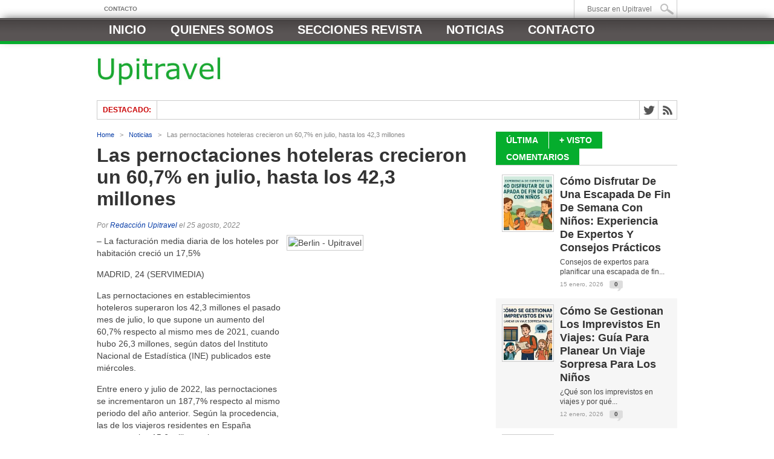

--- FILE ---
content_type: text/html; charset=UTF-8
request_url: https://www.upitravel.com/las-pernoctaciones-hoteleras-crecieron-un-607-en-julio-hasta-los-423-millones/10471/
body_size: 19343
content:
<!DOCTYPE html><html xmlns="http://www.w3.org/1999/xhtml" dir="ltr" lang="es" prefix="og: https://ogp.me/ns#"><head><script data-no-optimize="1">var litespeed_docref=sessionStorage.getItem("litespeed_docref");litespeed_docref&&(Object.defineProperty(document,"referrer",{get:function(){return litespeed_docref}}),sessionStorage.removeItem("litespeed_docref"));</script> <meta http-equiv="Content-Type" content="text/html; charset=UTF-8" /><meta name="viewport" content="width=device-width, initial-scale=1, maximum-scale=1" /><meta property="og:image" content="https://www.upitravel.com/wp-content/uploads/2013/06/Berlín-upitravel-300x336.jpg" /><title>Las pernoctaciones hoteleras crecieron un 60,7% en julio, hasta los 42,3 millones | Upitravel</title><!--[if IE]><link rel="stylesheet" type="text/css" href="https://www.upitravel.com/wp-content/themes/maxmag/css/iecss.css" />
<![endif]--><link rel="alternate" type="application/rss+xml" title="RSS 2.0" href="https://www.upitravel.com/feed/" /><link rel="alternate" type="text/xml" title="RSS .92" href="https://www.upitravel.com/feed/rss/" /><link rel="alternate" type="application/atom+xml" title="Atom 0.3" href="https://www.upitravel.com/feed/atom/" /><link rel="pingback" href="https://www.upitravel.com/xmlrpc.php" /> <script type="litespeed/javascript">var _gaq=_gaq||[];_gaq.push(['_setAccount','UA-15562588-6']);_gaq.push(['_trackPageview']);(function(){var ga=document.createElement('script');ga.type='text/javascript';ga.async=!0;ga.src=('https:'==document.location.protocol?'https://ssl':'http://www')+'.google-analytics.com/ga.js';var s=document.getElementsByTagName('script')[0];s.parentNode.insertBefore(ga,s)})()</script> <script data-ad-client="ca-pub-3353319186992923" type="litespeed/javascript" data-src="https://pagead2.googlesyndication.com/pagead/js/adsbygoogle.js"></script> <meta name="description" content="- La facturación media diaria de los hoteles por habitación creció un 17,5% MADRID, 24 (SERVIMEDIA) Las pernoctaciones en establecimientos hoteleros superaron los 42,3 millones el pasado mes de julio, lo que supone un aumento del 60,7% respecto al mismo mes de 2021, cuando hubo 26,3 millones, según datos del Instituto Nacional de Estadística (INE)" /><meta name="robots" content="max-image-preview:large" /><meta name="author" content="Redacción Upitravel"/><meta name="keywords" content="noticias" /><link rel="canonical" href="https://www.upitravel.com/las-pernoctaciones-hoteleras-crecieron-un-607-en-julio-hasta-los-423-millones/10471/" /><meta name="generator" content="All in One SEO Pro (AIOSEO) 4.9.3" /><meta property="og:locale" content="es_ES" /><meta property="og:site_name" content="Upitravel | Revista digital de Viajes y Turismo" /><meta property="og:type" content="article" /><meta property="og:title" content="Las pernoctaciones hoteleras crecieron un 60,7% en julio, hasta los 42,3 millones | Upitravel" /><meta property="og:description" content="- La facturación media diaria de los hoteles por habitación creció un 17,5% MADRID, 24 (SERVIMEDIA) Las pernoctaciones en establecimientos hoteleros superaron los 42,3 millones el pasado mes de julio, lo que supone un aumento del 60,7% respecto al mismo mes de 2021, cuando hubo 26,3 millones, según datos del Instituto Nacional de Estadística (INE)" /><meta property="og:url" content="https://www.upitravel.com/las-pernoctaciones-hoteleras-crecieron-un-607-en-julio-hasta-los-423-millones/10471/" /><meta property="article:published_time" content="2022-08-25T14:00:05+00:00" /><meta property="article:modified_time" content="2022-08-25T14:00:05+00:00" /><meta name="twitter:card" content="summary" /><meta name="twitter:title" content="Las pernoctaciones hoteleras crecieron un 60,7% en julio, hasta los 42,3 millones | Upitravel" /><meta name="twitter:description" content="- La facturación media diaria de los hoteles por habitación creció un 17,5% MADRID, 24 (SERVIMEDIA) Las pernoctaciones en establecimientos hoteleros superaron los 42,3 millones el pasado mes de julio, lo que supone un aumento del 60,7% respecto al mismo mes de 2021, cuando hubo 26,3 millones, según datos del Instituto Nacional de Estadística (INE)" /> <script type="application/ld+json" class="aioseo-schema">{"@context":"https:\/\/schema.org","@graph":[{"@type":"Article","@id":"https:\/\/www.upitravel.com\/las-pernoctaciones-hoteleras-crecieron-un-607-en-julio-hasta-los-423-millones\/10471\/#article","name":"Las pernoctaciones hoteleras crecieron un 60,7% en julio, hasta los 42,3 millones | Upitravel","headline":"Las pernoctaciones hoteleras crecieron un 60,7% en julio, hasta los 42,3 millones","author":{"@id":"https:\/\/www.upitravel.com\/author\/admin\/#author"},"publisher":{"@id":"https:\/\/www.upitravel.com\/#organization"},"image":{"@type":"ImageObject","url":"https:\/\/www.upitravel.com\/wp-content\/uploads\/2013\/06\/Berl\u00edn-upitravel.jpg","width":600,"height":800,"caption":"Berlin - Upitravel"},"datePublished":"2022-08-25T16:00:05+02:00","dateModified":"2022-08-25T16:00:05+02:00","inLanguage":"es-ES","mainEntityOfPage":{"@id":"https:\/\/www.upitravel.com\/las-pernoctaciones-hoteleras-crecieron-un-607-en-julio-hasta-los-423-millones\/10471\/#webpage"},"isPartOf":{"@id":"https:\/\/www.upitravel.com\/las-pernoctaciones-hoteleras-crecieron-un-607-en-julio-hasta-los-423-millones\/10471\/#webpage"},"articleSection":"Noticias"},{"@type":"BreadcrumbList","@id":"https:\/\/www.upitravel.com\/las-pernoctaciones-hoteleras-crecieron-un-607-en-julio-hasta-los-423-millones\/10471\/#breadcrumblist","itemListElement":[{"@type":"ListItem","@id":"https:\/\/www.upitravel.com#listItem","position":1,"name":"Inicio","item":"https:\/\/www.upitravel.com","nextItem":{"@type":"ListItem","@id":"https:\/\/www.upitravel.com\/category\/noticias\/#listItem","name":"Noticias"}},{"@type":"ListItem","@id":"https:\/\/www.upitravel.com\/category\/noticias\/#listItem","position":2,"name":"Noticias","item":"https:\/\/www.upitravel.com\/category\/noticias\/","nextItem":{"@type":"ListItem","@id":"https:\/\/www.upitravel.com\/las-pernoctaciones-hoteleras-crecieron-un-607-en-julio-hasta-los-423-millones\/10471\/#listItem","name":"Las pernoctaciones hoteleras crecieron un 60,7% en julio, hasta los 42,3 millones"},"previousItem":{"@type":"ListItem","@id":"https:\/\/www.upitravel.com#listItem","name":"Inicio"}},{"@type":"ListItem","@id":"https:\/\/www.upitravel.com\/las-pernoctaciones-hoteleras-crecieron-un-607-en-julio-hasta-los-423-millones\/10471\/#listItem","position":3,"name":"Las pernoctaciones hoteleras crecieron un 60,7% en julio, hasta los 42,3 millones","previousItem":{"@type":"ListItem","@id":"https:\/\/www.upitravel.com\/category\/noticias\/#listItem","name":"Noticias"}}]},{"@type":"Organization","@id":"https:\/\/www.upitravel.com\/#organization","name":"Upitravel - Revista Digital de Viajes y Turismo","description":"Revista digital de Viajes y Turismo","url":"https:\/\/www.upitravel.com\/"},{"@type":"Person","@id":"https:\/\/www.upitravel.com\/author\/admin\/#author","url":"https:\/\/www.upitravel.com\/author\/admin\/","name":"Redacci\u00f3n Upitravel"},{"@type":"WebPage","@id":"https:\/\/www.upitravel.com\/las-pernoctaciones-hoteleras-crecieron-un-607-en-julio-hasta-los-423-millones\/10471\/#webpage","url":"https:\/\/www.upitravel.com\/las-pernoctaciones-hoteleras-crecieron-un-607-en-julio-hasta-los-423-millones\/10471\/","name":"Las pernoctaciones hoteleras crecieron un 60,7% en julio, hasta los 42,3 millones | Upitravel","description":"- La facturaci\u00f3n media diaria de los hoteles por habitaci\u00f3n creci\u00f3 un 17,5% MADRID, 24 (SERVIMEDIA) Las pernoctaciones en establecimientos hoteleros superaron los 42,3 millones el pasado mes de julio, lo que supone un aumento del 60,7% respecto al mismo mes de 2021, cuando hubo 26,3 millones, seg\u00fan datos del Instituto Nacional de Estad\u00edstica (INE)","inLanguage":"es-ES","isPartOf":{"@id":"https:\/\/www.upitravel.com\/#website"},"breadcrumb":{"@id":"https:\/\/www.upitravel.com\/las-pernoctaciones-hoteleras-crecieron-un-607-en-julio-hasta-los-423-millones\/10471\/#breadcrumblist"},"author":{"@id":"https:\/\/www.upitravel.com\/author\/admin\/#author"},"creator":{"@id":"https:\/\/www.upitravel.com\/author\/admin\/#author"},"image":{"@type":"ImageObject","url":"https:\/\/www.upitravel.com\/wp-content\/uploads\/2013\/06\/Berl\u00edn-upitravel.jpg","@id":"https:\/\/www.upitravel.com\/las-pernoctaciones-hoteleras-crecieron-un-607-en-julio-hasta-los-423-millones\/10471\/#mainImage","width":600,"height":800,"caption":"Berlin - Upitravel"},"primaryImageOfPage":{"@id":"https:\/\/www.upitravel.com\/las-pernoctaciones-hoteleras-crecieron-un-607-en-julio-hasta-los-423-millones\/10471\/#mainImage"},"datePublished":"2022-08-25T16:00:05+02:00","dateModified":"2022-08-25T16:00:05+02:00"},{"@type":"WebSite","@id":"https:\/\/www.upitravel.com\/#website","url":"https:\/\/www.upitravel.com\/","name":"Upitravel","description":"Revista digital de Viajes y Turismo","inLanguage":"es-ES","publisher":{"@id":"https:\/\/www.upitravel.com\/#organization"}}]}</script> <link rel='dns-prefetch' href='//fonts.googleapis.com' /><link rel="alternate" type="application/rss+xml" title="Upitravel &raquo; Feed" href="https://www.upitravel.com/feed/" /><link rel="alternate" title="oEmbed (JSON)" type="application/json+oembed" href="https://www.upitravel.com/wp-json/oembed/1.0/embed?url=https%3A%2F%2Fwww.upitravel.com%2Flas-pernoctaciones-hoteleras-crecieron-un-607-en-julio-hasta-los-423-millones%2F10471%2F" /><link rel="alternate" title="oEmbed (XML)" type="text/xml+oembed" href="https://www.upitravel.com/wp-json/oembed/1.0/embed?url=https%3A%2F%2Fwww.upitravel.com%2Flas-pernoctaciones-hoteleras-crecieron-un-607-en-julio-hasta-los-423-millones%2F10471%2F&#038;format=xml" /><style id='wp-img-auto-sizes-contain-inline-css' type='text/css'>img:is([sizes=auto i],[sizes^="auto," i]){contain-intrinsic-size:3000px 1500px}
/*# sourceURL=wp-img-auto-sizes-contain-inline-css */</style><link data-optimized="2" rel="stylesheet" href="https://www.upitravel.com/wp-content/litespeed/css/06b6e52c7a797acb28b216e1d8c643d4.css?ver=0326c" /><style id='wp-block-latest-posts-inline-css' type='text/css'>.wp-block-latest-posts{box-sizing:border-box}.wp-block-latest-posts.alignleft{margin-right:2em}.wp-block-latest-posts.alignright{margin-left:2em}.wp-block-latest-posts.wp-block-latest-posts__list{list-style:none}.wp-block-latest-posts.wp-block-latest-posts__list li{clear:both;overflow-wrap:break-word}.wp-block-latest-posts.is-grid{display:flex;flex-wrap:wrap}.wp-block-latest-posts.is-grid li{margin:0 1.25em 1.25em 0;width:100%}@media (min-width:600px){.wp-block-latest-posts.columns-2 li{width:calc(50% - .625em)}.wp-block-latest-posts.columns-2 li:nth-child(2n){margin-right:0}.wp-block-latest-posts.columns-3 li{width:calc(33.33333% - .83333em)}.wp-block-latest-posts.columns-3 li:nth-child(3n){margin-right:0}.wp-block-latest-posts.columns-4 li{width:calc(25% - .9375em)}.wp-block-latest-posts.columns-4 li:nth-child(4n){margin-right:0}.wp-block-latest-posts.columns-5 li{width:calc(20% - 1em)}.wp-block-latest-posts.columns-5 li:nth-child(5n){margin-right:0}.wp-block-latest-posts.columns-6 li{width:calc(16.66667% - 1.04167em)}.wp-block-latest-posts.columns-6 li:nth-child(6n){margin-right:0}}:root :where(.wp-block-latest-posts.is-grid){padding:0}:root :where(.wp-block-latest-posts.wp-block-latest-posts__list){padding-left:0}.wp-block-latest-posts__post-author,.wp-block-latest-posts__post-date{display:block;font-size:.8125em}.wp-block-latest-posts__post-excerpt,.wp-block-latest-posts__post-full-content{margin-bottom:1em;margin-top:.5em}.wp-block-latest-posts__featured-image a{display:inline-block}.wp-block-latest-posts__featured-image img{height:auto;max-width:100%;width:auto}.wp-block-latest-posts__featured-image.alignleft{float:left;margin-right:1em}.wp-block-latest-posts__featured-image.alignright{float:right;margin-left:1em}.wp-block-latest-posts__featured-image.aligncenter{margin-bottom:1em;text-align:center}
/*# sourceURL=https://www.upitravel.com/wp-includes/blocks/latest-posts/style.min.css */</style><style id='global-styles-inline-css' type='text/css'>:root{--wp--preset--aspect-ratio--square: 1;--wp--preset--aspect-ratio--4-3: 4/3;--wp--preset--aspect-ratio--3-4: 3/4;--wp--preset--aspect-ratio--3-2: 3/2;--wp--preset--aspect-ratio--2-3: 2/3;--wp--preset--aspect-ratio--16-9: 16/9;--wp--preset--aspect-ratio--9-16: 9/16;--wp--preset--color--black: #000000;--wp--preset--color--cyan-bluish-gray: #abb8c3;--wp--preset--color--white: #ffffff;--wp--preset--color--pale-pink: #f78da7;--wp--preset--color--vivid-red: #cf2e2e;--wp--preset--color--luminous-vivid-orange: #ff6900;--wp--preset--color--luminous-vivid-amber: #fcb900;--wp--preset--color--light-green-cyan: #7bdcb5;--wp--preset--color--vivid-green-cyan: #00d084;--wp--preset--color--pale-cyan-blue: #8ed1fc;--wp--preset--color--vivid-cyan-blue: #0693e3;--wp--preset--color--vivid-purple: #9b51e0;--wp--preset--gradient--vivid-cyan-blue-to-vivid-purple: linear-gradient(135deg,rgb(6,147,227) 0%,rgb(155,81,224) 100%);--wp--preset--gradient--light-green-cyan-to-vivid-green-cyan: linear-gradient(135deg,rgb(122,220,180) 0%,rgb(0,208,130) 100%);--wp--preset--gradient--luminous-vivid-amber-to-luminous-vivid-orange: linear-gradient(135deg,rgb(252,185,0) 0%,rgb(255,105,0) 100%);--wp--preset--gradient--luminous-vivid-orange-to-vivid-red: linear-gradient(135deg,rgb(255,105,0) 0%,rgb(207,46,46) 100%);--wp--preset--gradient--very-light-gray-to-cyan-bluish-gray: linear-gradient(135deg,rgb(238,238,238) 0%,rgb(169,184,195) 100%);--wp--preset--gradient--cool-to-warm-spectrum: linear-gradient(135deg,rgb(74,234,220) 0%,rgb(151,120,209) 20%,rgb(207,42,186) 40%,rgb(238,44,130) 60%,rgb(251,105,98) 80%,rgb(254,248,76) 100%);--wp--preset--gradient--blush-light-purple: linear-gradient(135deg,rgb(255,206,236) 0%,rgb(152,150,240) 100%);--wp--preset--gradient--blush-bordeaux: linear-gradient(135deg,rgb(254,205,165) 0%,rgb(254,45,45) 50%,rgb(107,0,62) 100%);--wp--preset--gradient--luminous-dusk: linear-gradient(135deg,rgb(255,203,112) 0%,rgb(199,81,192) 50%,rgb(65,88,208) 100%);--wp--preset--gradient--pale-ocean: linear-gradient(135deg,rgb(255,245,203) 0%,rgb(182,227,212) 50%,rgb(51,167,181) 100%);--wp--preset--gradient--electric-grass: linear-gradient(135deg,rgb(202,248,128) 0%,rgb(113,206,126) 100%);--wp--preset--gradient--midnight: linear-gradient(135deg,rgb(2,3,129) 0%,rgb(40,116,252) 100%);--wp--preset--font-size--small: 13px;--wp--preset--font-size--medium: 20px;--wp--preset--font-size--large: 36px;--wp--preset--font-size--x-large: 42px;--wp--preset--spacing--20: 0.44rem;--wp--preset--spacing--30: 0.67rem;--wp--preset--spacing--40: 1rem;--wp--preset--spacing--50: 1.5rem;--wp--preset--spacing--60: 2.25rem;--wp--preset--spacing--70: 3.38rem;--wp--preset--spacing--80: 5.06rem;--wp--preset--shadow--natural: 6px 6px 9px rgba(0, 0, 0, 0.2);--wp--preset--shadow--deep: 12px 12px 50px rgba(0, 0, 0, 0.4);--wp--preset--shadow--sharp: 6px 6px 0px rgba(0, 0, 0, 0.2);--wp--preset--shadow--outlined: 6px 6px 0px -3px rgb(255, 255, 255), 6px 6px rgb(0, 0, 0);--wp--preset--shadow--crisp: 6px 6px 0px rgb(0, 0, 0);}:where(.is-layout-flex){gap: 0.5em;}:where(.is-layout-grid){gap: 0.5em;}body .is-layout-flex{display: flex;}.is-layout-flex{flex-wrap: wrap;align-items: center;}.is-layout-flex > :is(*, div){margin: 0;}body .is-layout-grid{display: grid;}.is-layout-grid > :is(*, div){margin: 0;}:where(.wp-block-columns.is-layout-flex){gap: 2em;}:where(.wp-block-columns.is-layout-grid){gap: 2em;}:where(.wp-block-post-template.is-layout-flex){gap: 1.25em;}:where(.wp-block-post-template.is-layout-grid){gap: 1.25em;}.has-black-color{color: var(--wp--preset--color--black) !important;}.has-cyan-bluish-gray-color{color: var(--wp--preset--color--cyan-bluish-gray) !important;}.has-white-color{color: var(--wp--preset--color--white) !important;}.has-pale-pink-color{color: var(--wp--preset--color--pale-pink) !important;}.has-vivid-red-color{color: var(--wp--preset--color--vivid-red) !important;}.has-luminous-vivid-orange-color{color: var(--wp--preset--color--luminous-vivid-orange) !important;}.has-luminous-vivid-amber-color{color: var(--wp--preset--color--luminous-vivid-amber) !important;}.has-light-green-cyan-color{color: var(--wp--preset--color--light-green-cyan) !important;}.has-vivid-green-cyan-color{color: var(--wp--preset--color--vivid-green-cyan) !important;}.has-pale-cyan-blue-color{color: var(--wp--preset--color--pale-cyan-blue) !important;}.has-vivid-cyan-blue-color{color: var(--wp--preset--color--vivid-cyan-blue) !important;}.has-vivid-purple-color{color: var(--wp--preset--color--vivid-purple) !important;}.has-black-background-color{background-color: var(--wp--preset--color--black) !important;}.has-cyan-bluish-gray-background-color{background-color: var(--wp--preset--color--cyan-bluish-gray) !important;}.has-white-background-color{background-color: var(--wp--preset--color--white) !important;}.has-pale-pink-background-color{background-color: var(--wp--preset--color--pale-pink) !important;}.has-vivid-red-background-color{background-color: var(--wp--preset--color--vivid-red) !important;}.has-luminous-vivid-orange-background-color{background-color: var(--wp--preset--color--luminous-vivid-orange) !important;}.has-luminous-vivid-amber-background-color{background-color: var(--wp--preset--color--luminous-vivid-amber) !important;}.has-light-green-cyan-background-color{background-color: var(--wp--preset--color--light-green-cyan) !important;}.has-vivid-green-cyan-background-color{background-color: var(--wp--preset--color--vivid-green-cyan) !important;}.has-pale-cyan-blue-background-color{background-color: var(--wp--preset--color--pale-cyan-blue) !important;}.has-vivid-cyan-blue-background-color{background-color: var(--wp--preset--color--vivid-cyan-blue) !important;}.has-vivid-purple-background-color{background-color: var(--wp--preset--color--vivid-purple) !important;}.has-black-border-color{border-color: var(--wp--preset--color--black) !important;}.has-cyan-bluish-gray-border-color{border-color: var(--wp--preset--color--cyan-bluish-gray) !important;}.has-white-border-color{border-color: var(--wp--preset--color--white) !important;}.has-pale-pink-border-color{border-color: var(--wp--preset--color--pale-pink) !important;}.has-vivid-red-border-color{border-color: var(--wp--preset--color--vivid-red) !important;}.has-luminous-vivid-orange-border-color{border-color: var(--wp--preset--color--luminous-vivid-orange) !important;}.has-luminous-vivid-amber-border-color{border-color: var(--wp--preset--color--luminous-vivid-amber) !important;}.has-light-green-cyan-border-color{border-color: var(--wp--preset--color--light-green-cyan) !important;}.has-vivid-green-cyan-border-color{border-color: var(--wp--preset--color--vivid-green-cyan) !important;}.has-pale-cyan-blue-border-color{border-color: var(--wp--preset--color--pale-cyan-blue) !important;}.has-vivid-cyan-blue-border-color{border-color: var(--wp--preset--color--vivid-cyan-blue) !important;}.has-vivid-purple-border-color{border-color: var(--wp--preset--color--vivid-purple) !important;}.has-vivid-cyan-blue-to-vivid-purple-gradient-background{background: var(--wp--preset--gradient--vivid-cyan-blue-to-vivid-purple) !important;}.has-light-green-cyan-to-vivid-green-cyan-gradient-background{background: var(--wp--preset--gradient--light-green-cyan-to-vivid-green-cyan) !important;}.has-luminous-vivid-amber-to-luminous-vivid-orange-gradient-background{background: var(--wp--preset--gradient--luminous-vivid-amber-to-luminous-vivid-orange) !important;}.has-luminous-vivid-orange-to-vivid-red-gradient-background{background: var(--wp--preset--gradient--luminous-vivid-orange-to-vivid-red) !important;}.has-very-light-gray-to-cyan-bluish-gray-gradient-background{background: var(--wp--preset--gradient--very-light-gray-to-cyan-bluish-gray) !important;}.has-cool-to-warm-spectrum-gradient-background{background: var(--wp--preset--gradient--cool-to-warm-spectrum) !important;}.has-blush-light-purple-gradient-background{background: var(--wp--preset--gradient--blush-light-purple) !important;}.has-blush-bordeaux-gradient-background{background: var(--wp--preset--gradient--blush-bordeaux) !important;}.has-luminous-dusk-gradient-background{background: var(--wp--preset--gradient--luminous-dusk) !important;}.has-pale-ocean-gradient-background{background: var(--wp--preset--gradient--pale-ocean) !important;}.has-electric-grass-gradient-background{background: var(--wp--preset--gradient--electric-grass) !important;}.has-midnight-gradient-background{background: var(--wp--preset--gradient--midnight) !important;}.has-small-font-size{font-size: var(--wp--preset--font-size--small) !important;}.has-medium-font-size{font-size: var(--wp--preset--font-size--medium) !important;}.has-large-font-size{font-size: var(--wp--preset--font-size--large) !important;}.has-x-large-font-size{font-size: var(--wp--preset--font-size--x-large) !important;}
/*# sourceURL=global-styles-inline-css */</style><style id='classic-theme-styles-inline-css' type='text/css'>/*! This file is auto-generated */
.wp-block-button__link{color:#fff;background-color:#32373c;border-radius:9999px;box-shadow:none;text-decoration:none;padding:calc(.667em + 2px) calc(1.333em + 2px);font-size:1.125em}.wp-block-file__button{background:#32373c;color:#fff;text-decoration:none}
/*# sourceURL=/wp-includes/css/classic-themes.min.css */</style><style id='ez-toc-inline-css' type='text/css'>div#ez-toc-container .ez-toc-title {font-size: 120%;}div#ez-toc-container .ez-toc-title {font-weight: 500;}div#ez-toc-container ul li , div#ez-toc-container ul li a {font-size: 95%;}div#ez-toc-container ul li , div#ez-toc-container ul li a {font-weight: 500;}div#ez-toc-container nav ul ul li {font-size: 90%;}.ez-toc-box-title {font-weight: bold; margin-bottom: 10px; text-align: center; text-transform: uppercase; letter-spacing: 1px; color: #666; padding-bottom: 5px;position:absolute;top:-4%;left:5%;background-color: inherit;transition: top 0.3s ease;}.ez-toc-box-title.toc-closed {top:-25%;}
/*# sourceURL=ez-toc-inline-css */</style> <script type="litespeed/javascript" data-src="https://www.upitravel.com/wp-includes/js/jquery/jquery.min.js" id="jquery-core-js"></script> <link rel="https://api.w.org/" href="https://www.upitravel.com/wp-json/" /><link rel="alternate" title="JSON" type="application/json" href="https://www.upitravel.com/wp-json/wp/v2/posts/10471" /><link rel="EditURI" type="application/rsd+xml" title="RSD" href="https://www.upitravel.com/xmlrpc.php?rsd" /><meta name="generator" content="WordPress 6.9" /><link rel='shortlink' href='https://www.upitravel.com/?p=10471' /> <script type="litespeed/javascript">function external_links_in_new_windows_loop(){if(!document.links){document.links=document.getElementsByTagName('a')}
var change_link=!1;var force='';var ignore='';for(var t=0;t<document.links.length;t++){var all_links=document.links[t];change_link=!1;if(document.links[t].hasAttribute('onClick')==!1){if(all_links.href.search(/^http/)!=-1&&all_links.href.search('www.upitravel.com')==-1&&all_links.href.search(/^#/)==-1){change_link=!0}
if(force!=''&&all_links.href.search(force)!=-1){change_link=!0}
if(ignore!=''&&all_links.href.search(ignore)!=-1){change_link=!1}
if(change_link==!0){document.links[t].setAttribute('onClick','javascript:window.open(\''+all_links.href.replace(/'/g,'')+'\', \'_blank\', \'noopener\'); return false;');document.links[t].removeAttribute('target')}}}}
function external_links_in_new_windows_load(func){var oldonload=window.onload;if(typeof window.onload!='function'){window.onload=func}else{window.onload=function(){oldonload();func()}}}
external_links_in_new_windows_load(external_links_in_new_windows_loop)</script> <style type='text/css'>a, a:visited { color: #093ea8; }
h3.category-heading, .toggle { background: #05ad2d; }
.home-widget h3, .home-widget h3 a, .middle-widget h3, .middle-widget h3 a, .sidebar-widget h3, .sidebar-widget h3 a, .bottom-widget h3, .bottom-widget h3 a, .widget-container h3, .widget-container h3 a, .multi-category h3,  ul.tabber li.active h4 a, #related-posts h3, h3#reply-title, h2.comments { color: #05ad2d; }
#main-nav ul li:hover, #main-nav .current-menu-item, #main-nav .current-post-parent { background: #05ad2d url(https://www.upitravel.com/wp-content/themes/maxmag/images/nav-bg.png) top repeat-x; }
#main-nav ul li:hover ul { border-top: 5px solid #05ad2d; }
#main-nav-wrapper { background: #595454 url(https://www.upitravel.com/wp-content/themes/maxmag/images/nav-bg.png) top repeat-x; border-bottom: 5px solid #05ad2d; }

.woocommerce .widget_price_filter .ui-slider .ui-slider-handle,
.woocommerce span.onsale,
.woocommerce #respond input#submit.alt,
.woocommerce a.button.alt,
.woocommerce button.button.alt,
.woocommerce input.button.alt,
.woocommerce #respond input#submit.alt:hover,
.woocommerce a.button.alt:hover,
.woocommerce button.button.alt:hover,
.woocommerce input.button.alt:hover {
	background-color: #05ad2d;
	}

#nav-mobi select { background: #595454  url(https://www.upitravel.com/wp-content/themes/maxmag/images/triangle-dark.png) no-repeat right; }
ul.tabber li, .woocommerce .widget_price_filter .ui-slider .ui-slider-range { background: #05ad2d; }
#wallpaper { background: url() no-repeat 50% 0; }</style></head><body data-rsssl=1 class="wp-singular post-template-default single single-post postid-10471 single-format-standard wp-theme-maxmag"><div id="site"><div id="top-wrapper"><div id="top-nav-wrapper"><div id="top-nav"><div id="top-menu"><div class="menu-header-2-container"><ul id="menu-header-2" class="menu"><li id="menu-item-15369" class="menu-item menu-item-type-post_type menu-item-object-page menu-item-15369"><a href="https://www.upitravel.com/contacto/">Contacto</a></li></ul></div></div><div id="search-wrapper"><form method="get" id="searchform" action="https://www.upitravel.com/">
<input type="text" name="s" id="s" value="Buscar en Upitravel" onfocus='if (this.value == "Buscar en Upitravel") { this.value = ""; }' onblur='if (this.value == "") { this.value = "Buscar en Upitravel"; }' />
<input type="hidden" id="search-button" /></form></div></div></div></div><div id="nav"><div id="main-nav-wrapper"><div id="main-nav"><div class="menu-menu-principal-container"><ul id="menu-menu-principal" class="menu"><li id="menu-item-125" class="menu-item menu-item-type-custom menu-item-object-custom menu-item-125"><a href="https://www.upitravel.com/index.php" title="Home">Inicio</a></li><li id="menu-item-123" class="menu-item menu-item-type-post_type menu-item-object-page menu-item-123"><a href="https://www.upitravel.com/quienes-somos/" title="Quienes somos &#8211; Upitravel">Quienes somos</a></li><li id="menu-item-1019" class="menu-item menu-item-type-custom menu-item-object-custom menu-item-has-children menu-item-1019"><a href="#">Secciones Revista</a><ul class="sub-menu"><li id="menu-item-135" class="menu-item menu-item-type-taxonomy menu-item-object-category menu-item-135"><a href="https://www.upitravel.com/category/agencias-de-viajes/" title="Noticias y artículos sobre Agencias de Viajes">Agencias de viajes</a></li><li id="menu-item-136" class="menu-item menu-item-type-taxonomy menu-item-object-category menu-item-136"><a href="https://www.upitravel.com/category/cadenas-hoteleras/" title="Noticias y artículos sobre Cadenas Hoteleras">Cadenas hoteleras</a></li><li id="menu-item-137" class="menu-item menu-item-type-taxonomy menu-item-object-category menu-item-137"><a href="https://www.upitravel.com/category/cajon-de-sastre/" title="Cajón de sastre de artículos y noticias">Cajón de sastre</a></li><li id="menu-item-138" class="menu-item menu-item-type-taxonomy menu-item-object-category menu-item-138"><a href="https://www.upitravel.com/category/companias-aereas/" title="Noticias y artículos sobre Compañías Aéreas">Compañías aéreas</a></li><li id="menu-item-139" class="menu-item menu-item-type-taxonomy menu-item-object-category menu-item-139"><a href="https://www.upitravel.com/category/destinos/destinos-de-cine/" title="Artículos sobre destinos de cine">Destinos de cine</a></li><li id="menu-item-140" class="menu-item menu-item-type-taxonomy menu-item-object-category menu-item-140"><a href="https://www.upitravel.com/category/destinos/destinos-de-libro/" title="Artículos sobre destinos de libro">Destinos de libro</a></li><li id="menu-item-141" class="menu-item menu-item-type-taxonomy menu-item-object-category menu-item-141"><a href="https://www.upitravel.com/category/destinos/destinos-de-series/" title="Artículos sobre destinos de series">Destinos de series</a></li><li id="menu-item-142" class="menu-item menu-item-type-taxonomy menu-item-object-category menu-item-142"><a href="https://www.upitravel.com/category/destinos/destinos-musicales/" title="Artículos sobre destinos musicales">Destinos musicales</a></li><li id="menu-item-143" class="menu-item menu-item-type-taxonomy menu-item-object-category menu-item-143"><a href="https://www.upitravel.com/category/entrevistas/" title="Entrevistas realizadas por Upitravel">Entrevistas</a></li></ul></li><li id="menu-item-15370" class="menu-item menu-item-type-custom menu-item-object-custom menu-item-has-children menu-item-15370"><a href="#">Noticias</a><ul class="sub-menu"><li id="menu-item-15372" class="menu-item menu-item-type-taxonomy menu-item-object-category menu-item-15372"><a href="https://www.upitravel.com/category/articulos-destacados/">Artículos</a></li><li id="menu-item-15378" class="menu-item menu-item-type-taxonomy menu-item-object-category current-post-ancestor current-menu-parent current-post-parent menu-item-15378"><a href="https://www.upitravel.com/category/noticias/">Noticias</a></li><li id="menu-item-15371" class="menu-item menu-item-type-taxonomy menu-item-object-category menu-item-15371"><a href="https://www.upitravel.com/category/agencias-de-viajes/">Agencias de viajes</a></li><li id="menu-item-15373" class="menu-item menu-item-type-taxonomy menu-item-object-category menu-item-15373"><a href="https://www.upitravel.com/category/cadenas-hoteleras/">Cadenas hoteleras</a></li><li id="menu-item-15374" class="menu-item menu-item-type-taxonomy menu-item-object-category menu-item-15374"><a href="https://www.upitravel.com/category/companias-aereas/">Compañías aéreas</a></li><li id="menu-item-15375" class="menu-item menu-item-type-taxonomy menu-item-object-category menu-item-15375"><a href="https://www.upitravel.com/category/destinos-de-enoturismo/">Destinos de enoturismo</a></li><li id="menu-item-15376" class="menu-item menu-item-type-taxonomy menu-item-object-category menu-item-15376"><a href="https://www.upitravel.com/category/destinos-de-playa/">Destinos de playa</a></li><li id="menu-item-15377" class="menu-item menu-item-type-taxonomy menu-item-object-category menu-item-15377"><a href="https://www.upitravel.com/category/hoteles/">Hoteles</a></li><li id="menu-item-15379" class="menu-item menu-item-type-taxonomy menu-item-object-category menu-item-15379"><a href="https://www.upitravel.com/category/turismo/">Turismo</a></li><li id="menu-item-15380" class="menu-item menu-item-type-taxonomy menu-item-object-category menu-item-15380"><a href="https://www.upitravel.com/category/viajes-especiales/">Viajes especiales</a></li><li id="menu-item-15381" class="menu-item menu-item-type-taxonomy menu-item-object-category menu-item-15381"><a href="https://www.upitravel.com/category/viajes-y-turismo/">Viajes y Turismo</a></li></ul></li><li id="menu-item-124" class="menu-item menu-item-type-post_type menu-item-object-page menu-item-124"><a href="https://www.upitravel.com/contacto/" title="Contactar con el equipo de Upitravel">Contacto</a></li></ul></div></div><div id="nav-mobi"><div class="menu-menu-principal-container"><select><option value="#">Menu</option><option value="https://www.upitravel.com/index.php">Inicio</option><option value="https://www.upitravel.com/quienes-somos/">Quienes somos</option><option value="#">Secciones Revista<option value="https://www.upitravel.com/category/agencias-de-viajes/">-Agencias de viajes</option><option value="https://www.upitravel.com/category/cadenas-hoteleras/">-Cadenas hoteleras</option><option value="https://www.upitravel.com/category/cajon-de-sastre/">-Cajón de sastre</option><option value="https://www.upitravel.com/category/companias-aereas/">-Compañías aéreas</option><option value="https://www.upitravel.com/category/destinos/destinos-de-cine/">-Destinos de cine</option><option value="https://www.upitravel.com/category/destinos/destinos-de-libro/">-Destinos de libro</option><option value="https://www.upitravel.com/category/destinos/destinos-de-series/">-Destinos de series</option><option value="https://www.upitravel.com/category/destinos/destinos-musicales/">-Destinos musicales</option><option value="https://www.upitravel.com/category/entrevistas/">-Entrevistas</option></option><option value="#">Noticias<option value="https://www.upitravel.com/category/articulos-destacados/">-Artículos</option><option value="https://www.upitravel.com/category/noticias/">-Noticias</option><option value="https://www.upitravel.com/category/agencias-de-viajes/">-Agencias de viajes</option><option value="https://www.upitravel.com/category/cadenas-hoteleras/">-Cadenas hoteleras</option><option value="https://www.upitravel.com/category/companias-aereas/">-Compañías aéreas</option><option value="https://www.upitravel.com/category/destinos-de-enoturismo/">-Destinos de enoturismo</option><option value="https://www.upitravel.com/category/destinos-de-playa/">-Destinos de playa</option><option value="https://www.upitravel.com/category/hoteles/">-Hoteles</option><option value="https://www.upitravel.com/category/turismo/">-Turismo</option><option value="https://www.upitravel.com/category/viajes-especiales/">-Viajes especiales</option><option value="https://www.upitravel.com/category/viajes-y-turismo/">-Viajes y Turismo</option></option><option value="https://www.upitravel.com/contacto/">Contacto</option>
</select></div></div></div></div><div id="wrapper"><div id="inner-wrapper"><div id="content"><div id="main-header-wrapper"><div id="header"><div id="logo" itemscope itemtype="http://schema.org/Organization">
<a itemprop="url" href="https://www.upitravel.com"><img data-lazyloaded="1" src="[data-uri]" width="246" height="50" itemprop="logo" data-src="https://www.upitravel.com/wp-content/uploads/2013/05/logo2.jpg" alt="Upitravel" /></a></div></div></div><div id="content-top"><div id="ticker">
<span class="ticker-heading">Destacado:</span><ul class="ticker-list"></ul></div><div id="content-social"><ul><li><a href="http://www.twitter.com/Upitravel" alt="Twitter" class="twitter-but" target="_blank"></a></li><li><a href="https://www.upitravel.com/feed/rss/" alt="RSS Feed" class="rss-but"></a></li></ul></div></div><div id="main"><div id="post-area" class="post-10471 post type-post status-publish format-standard has-post-thumbnail hentry category-noticias"><div class="breadcrumb"><div id="crumbs"><a href="https://www.upitravel.com">Home</a>  &nbsp; &gt; &nbsp;  <a href="https://www.upitravel.com/category/noticias/">Noticias</a>  &nbsp; &gt; &nbsp;  <span class="current">Las pernoctaciones hoteleras crecieron un 60,7% en julio, hasta los 42,3 millones</span></div></div><h1 class="headline">Las pernoctaciones hoteleras crecieron un 60,7% en julio, hasta los 42,3 millones</h1><div id="post-info"><div id="post-info-left">
Por <a href="https://www.upitravel.com/author/admin/" title="Entradas de Redacción Upitravel" rel="author">Redacción Upitravel</a> el 25 agosto, 2022</div></div><div id="content-area"><div class="post-image">
<img data-lazyloaded="1" src="[data-uri]" width="300" height="336" data-src="https://www.upitravel.com/wp-content/uploads/2013/06/Berlín-upitravel-300x336.jpg" class="attachment-post-thumb size-post-thumb wp-post-image" alt="Berlin - Upitravel" decoding="async" fetchpriority="high" data-srcset="https://www.upitravel.com/wp-content/uploads/2013/06/Berlín-upitravel-300x336.jpg 300w, https://www.upitravel.com/wp-content/uploads/2013/06/Berlín-upitravel-420x470.jpg 420w, https://www.upitravel.com/wp-content/uploads/2013/06/Berlín-upitravel-200x224.jpg 200w, https://www.upitravel.com/wp-content/uploads/2013/06/Berlín-upitravel-120x134.jpg 120w" data-sizes="(max-width: 300px) 100vw, 300px" title="Airberlinaroundtheworld - Upitravel | Upitravel" /></div><p>&#8211; La facturación media diaria de los hoteles por habitación creció un 17,5%</p></p><p>MADRID, 24 (SERVIMEDIA)</p><p>Las pernoctaciones en establecimientos hoteleros superaron los 42,3 millones el pasado mes de julio, lo que supone un aumento del 60,7% respecto al mismo mes de 2021, cuando hubo 26,3 millones, según datos del Instituto Nacional de Estadística (INE) publicados este miércoles.</p><p>Entre enero y julio de 2022, las pernoctaciones se incrementaron un 187,7% respecto al mismo periodo del año anterior. Según la procedencia, las de los viajeros residentes en España superaron los 15,6 millones, lo que representa un 36,9% del total. Por su parte, las de los no residentes se situaron por encima de los 26,7 millones.</p><p>La estancia media aumentó un 11,6% respecto a julio de 2021, hasta llegar a 3,4 pernoctaciones por viajero.</p><p>Por destinos, Andalucía, Cataluña y Comunidad Valenciana fueron los principales de los viajeros residentes en España en el séptimo mes del año, con el 24,4%, 15,5% y 13,9% del total de pernoctaciones, respectivamente. Mientras, el principal destino elegido por los no residentes fue Islas Baleares, con un 35,9% del total de pernoctaciones.</p><p>Según el país de origen, los viajeros procedentes de Reino Unido y Alemania concentraron el 26,6% y el 17,1%, respectivamente, del total de pernoctaciones de no residentes en establecimientos hoteleros en julio.</p><p>En cuanto a la ocupación hotelera, en julio se cubrieron el 69,9% de las plazas ofertadas, con un aumento anual del 33,5%. En fin de semana, el grado de ocupación subió un 28% y se situó en el 73,2%. Islas Baleares presentó el mayor grado de ocupación por plazas durante julio (87,6%), seguido de Canarias (74,9%), y los puntos turísticos con más pernoctaciones fueron Barcelona, Calvià y Madrid.</p><p>Respecto a los precios, la tasa anual del Índice de Precios Hoteleros (IPH) se situó en el 16,4% en julio, lo que supone 7,9 puntos más que la registrada en el mismo mes de 2021, y 4,2 puntos menos que la registrada el mes pasado.</p><p>Las mayores subidas de precios hoteleros respecto a hace un año se dieron en Comunidad Foral de Navarra (32,4%) y Comunidad de Madrid (30,7%). El único descenso lo registró la ciudad autónoma de Melilla, con un abaratamiento del precio de los hoteles del 2,7%.</p><div style="clear:both; margin-top:0em; margin-bottom:1em;"><a href="https://www.upitravel.com/la-ocupacion-de-los-hoteles-madrilenos-supera-las-previsiones-para-semana-santa-con-un-82/11149/" target="_blank" rel="dofollow" class="ud04edbc7d4c6ba429eb61cf38b1a4787"><style>.ud04edbc7d4c6ba429eb61cf38b1a4787 { padding:0px; margin: 0; padding-top:1em!important; padding-bottom:1em!important; width:100%; display: block; font-weight:bold; background-color:#eaeaea; border:0!important; border-left:4px solid #34495E!important; text-decoration:none; } .ud04edbc7d4c6ba429eb61cf38b1a4787:active, .ud04edbc7d4c6ba429eb61cf38b1a4787:hover { opacity: 1; transition: opacity 250ms; webkit-transition: opacity 250ms; text-decoration:none; } .ud04edbc7d4c6ba429eb61cf38b1a4787 { transition: background-color 250ms; webkit-transition: background-color 250ms; opacity: 1; transition: opacity 250ms; webkit-transition: opacity 250ms; } .ud04edbc7d4c6ba429eb61cf38b1a4787 .ctaText { font-weight:bold; color:#464646; text-decoration:none; font-size: 16px; } .ud04edbc7d4c6ba429eb61cf38b1a4787 .postTitle { color:#000000; text-decoration: underline!important; font-size: 16px; } .ud04edbc7d4c6ba429eb61cf38b1a4787:hover .postTitle { text-decoration: underline!important; }</style><div style="padding-left:1em; padding-right:1em;"><span class="ctaText">Quizás también te interese:</span>&nbsp; <span class="postTitle">La ocupación de los hoteles madrileños supera las previsiones para Semana Santa con un 82%</span></div></a></div><p>Por categorías de los establecimientos, el mayor incremento de precios se produce en los establecimientos de cinco estrellas de oro (21%).</p><p>FACTURACIÓN DE LOS HOTELES</p><p>La facturación media diaria de los hoteles por cada habitación ocupada alcanzó los 121,4 euros en julio, lo que supone un aumento del 17,5% respecto al mismo mes de 2021.</p><p>El ingreso medio diario por habitación disponible, que está condicionado por la ocupación registrada en los establecimientos hoteleros, llegó a los 89,9 euros, con una subida del 56,6%.</p><p>Por categorías, la facturación media se situó en 275,8 euros para los hoteles de cinco estrellas, en 129,3 euros para los de cuatro y en 101,8 euros para los de tres estrellas. Los ingresos por habitación disponible para estas mismas categorías fueron de 199,1, 103,8 y 78,9 euros, respectivamente.</p><p>El punto turístico con mayor facturación media diaria de los hoteles por cada habitación ocupada fue Marbella, con una media de 290,4 euros. También presentó el mayor ingreso medio diario por habitación disponible (232,8 euros).</p></div><div class="post-tags"></div></div></div><div id="sidebar-wrapper"><div class="middle-side"><div class="middle-widget"><h3>Latest News</h3><ul class="middle-widget"><li>
<a href="https://www.upitravel.com/experiencia-de-expertos-en-como-disfrutar-de-una-escapada-de-fin-de-semana-con-ninos/25759/" rel="bookmark" class="main-headline">Cómo disfrutar de una escapada de fin de semana con niños: experiencia de expertos y consejos prácticos</a><p>Consejos de expertos para planificar una escapada de fin de...</p><div class="headlines-info"><ul class="headlines-info"><li>Posted enero 15, 2026</li><li class="comments-icon"><a href="https://www.upitravel.com/experiencia-de-expertos-en-como-disfrutar-de-una-escapada-de-fin-de-semana-con-ninos/25759/#respond">0</a></li></ul></div></li><li>
<a href="https://www.upitravel.com/como-se-gestionan-los-imprevistos-en-viajes-con-como-planear-un-viaje-sorpresa-para-los-ninos/25756/" rel="bookmark" class="main-headline">Cómo se gestionan los imprevistos en viajes: guía para planear un viaje sorpresa para los niños</a><p>¿Qué son los imprevistos en viajes y por qué es...</p><div class="headlines-info"><ul class="headlines-info"><li>Posted enero 12, 2026</li><li class="comments-icon"><a href="https://www.upitravel.com/como-se-gestionan-los-imprevistos-en-viajes-con-como-planear-un-viaje-sorpresa-para-los-ninos/25756/#respond">0</a></li></ul></div></li><li>
<a href="https://www.upitravel.com/apartamentos-turisticos-transforman-la-experiencia-vacacional-en-la-isla-de-el-hierro/25762/" rel="bookmark" class="main-headline">Apartamentos turísticos transforman la experiencia vacacional en la isla de El Hierro</a><p>Los apartamentos de turismo se han consolidado como una de...</p><div class="headlines-info"><ul class="headlines-info"><li>Posted enero 11, 2026</li><li class="comments-icon"><a href="https://www.upitravel.com/apartamentos-turisticos-transforman-la-experiencia-vacacional-en-la-isla-de-el-hierro/25762/#respond">0</a></li></ul></div></li><li>
<a href="https://www.upitravel.com/que-debes-saber-sobre-como-manejar-el-jet-lag-en-ninos-durante-un-viaje/25754/" rel="bookmark" class="main-headline">Cómo manejar el jet lag en niños durante un viaje: todo lo que debes saber</a><p>Qué es el jet lag y cómo afecta a los...</p><div class="headlines-info"><ul class="headlines-info"><li>Posted enero 9, 2026</li><li class="comments-icon"><a href="https://www.upitravel.com/que-debes-saber-sobre-como-manejar-el-jet-lag-en-ninos-durante-un-viaje/25754/#respond">0</a></li></ul></div></li><li>
<a href="https://www.upitravel.com/como-medir-el-impacto-del-turismo-familiar-en-como-viajar-con-bebes-sin-complicaciones/25752/" rel="bookmark" class="main-headline">Cómo medir el impacto del turismo familiar para viajar con bebés sin complicaciones</a><p>¿Por qué es importante medir el impacto del turismo familiar...</p><div class="headlines-info"><ul class="headlines-info"><li>Posted enero 6, 2026</li><li class="comments-icon"><a href="https://www.upitravel.com/como-medir-el-impacto-del-turismo-familiar-en-como-viajar-con-bebes-sin-complicaciones/25752/#respond">0</a></li></ul></div></li><li>
<a href="https://www.upitravel.com/como-hacer-resumenes-efectivos-sobre-la-experiencia-en-como-ver-el-espectaculo-nocturno-de-eurodisney-sin-aglomeraciones/25750/" rel="bookmark" class="main-headline">Cómo hacer resúmenes efectivos sobre la experiencia en Cómo ver el espectáculo nocturno de Eurodisney sin aglomeraciones</a><p>¿Por qué es importante hacer resúmenes efectivos sobre la experiencia...</p><div class="headlines-info"><ul class="headlines-info"><li>Posted enero 3, 2026</li><li class="comments-icon"><a href="https://www.upitravel.com/como-hacer-resumenes-efectivos-sobre-la-experiencia-en-como-ver-el-espectaculo-nocturno-de-eurodisney-sin-aglomeraciones/25750/#respond">0</a></li></ul></div></li><li>
<a href="https://www.upitravel.com/los-reyes-magos-eligen-el-pueblo-mallorquin-de-consell-para-su-campamento-real/25747/" rel="bookmark" class="main-headline">Los Reyes Magos eligen el pueblo mallorquín de Consell para su Campamento Real</a><p>Los días 3 y 4 de enero, Mallorca se convertirá...</p><div class="headlines-info"><ul class="headlines-info"><li>Posted enero 2, 2026</li><li class="comments-icon"><a href="https://www.upitravel.com/los-reyes-magos-eligen-el-pueblo-mallorquin-de-consell-para-su-campamento-real/25747/#respond">0</a></li></ul></div></li></ul></div></div><div class="side"><div id="maxmag_tabs_widget-4" class="sidebar-widget maxmag_tabs_widget"><div class="tabber-container"><ul class="tabber"><li><h4><a href="#tab1">Última</a></h4></li><li><h4><a href="#tab2">+ Visto</a></h4></li><li><h4><a href="#tab3">Comentarios</a></h4></li></ul><div id="tab1" class="tabber-content"><ul><li><div class="tabber-image">
<a href="https://www.upitravel.com/experiencia-de-expertos-en-como-disfrutar-de-una-escapada-de-fin-de-semana-con-ninos/25759/" rel="bookmark" title="Cómo disfrutar de una escapada de fin de semana con niños: experiencia de expertos y consejos prácticos"><img data-lazyloaded="1" src="[data-uri]" width="120" height="134" data-src="https://www.upitravel.com/wp-content/uploads/2026/01/experiencia-de-expertos-en-Como-disfrutar-de-una-escapada-de-fin-de-semana-con-ninos-120x134.webp" class="attachment-small-thumb size-small-thumb wp-post-image" alt="experiencia de expertos en Cómo disfrutar de una escapada de fin de semana con niños" decoding="async" loading="lazy" data-srcset="https://www.upitravel.com/wp-content/uploads/2026/01/experiencia-de-expertos-en-Como-disfrutar-de-una-escapada-de-fin-de-semana-con-ninos-120x134.webp 120w, https://www.upitravel.com/wp-content/uploads/2026/01/experiencia-de-expertos-en-Como-disfrutar-de-una-escapada-de-fin-de-semana-con-ninos-420x470.webp 420w, https://www.upitravel.com/wp-content/uploads/2026/01/experiencia-de-expertos-en-Como-disfrutar-de-una-escapada-de-fin-de-semana-con-ninos-300x336.webp 300w, https://www.upitravel.com/wp-content/uploads/2026/01/experiencia-de-expertos-en-Como-disfrutar-de-una-escapada-de-fin-de-semana-con-ninos-199x223.webp 199w" data-sizes="auto, (max-width: 120px) 100vw, 120px" title="experiencia-de-expertos-en-Como-disfrutar-de-una-escapada-de-fin-de-semana-con-ninos | Upitravel" /></a></div><div class="tabber-text">
<a href="https://www.upitravel.com/experiencia-de-expertos-en-como-disfrutar-de-una-escapada-de-fin-de-semana-con-ninos/25759/" class="main-headline">Cómo disfrutar de una escapada de fin de semana con niños: experiencia de expertos y consejos prácticos</a><p>Consejos de expertos para planificar una escapada de fin...</p><div class="headlines-info"><ul class="headlines-info"><li>15 enero, 2026</li><li class="comments-icon"><a href="https://www.upitravel.com/experiencia-de-expertos-en-como-disfrutar-de-una-escapada-de-fin-de-semana-con-ninos/25759/#respond">0</a></li></ul></div></div></li><li><div class="tabber-image">
<a href="https://www.upitravel.com/como-se-gestionan-los-imprevistos-en-viajes-con-como-planear-un-viaje-sorpresa-para-los-ninos/25756/" rel="bookmark" title="Cómo se gestionan los imprevistos en viajes: guía para planear un viaje sorpresa para los niños"><img data-lazyloaded="1" src="[data-uri]" width="120" height="134" data-src="https://www.upitravel.com/wp-content/uploads/2026/01/como-se-gestionan-los-imprevistos-en-viajes-con-Como-planear-un-viaje-sorpresa-para-los-ninos-120x134.webp" class="attachment-small-thumb size-small-thumb wp-post-image" alt="cómo se gestionan los imprevistos en viajes con Cómo planear un viaje sorpresa para los niños" decoding="async" loading="lazy" data-srcset="https://www.upitravel.com/wp-content/uploads/2026/01/como-se-gestionan-los-imprevistos-en-viajes-con-Como-planear-un-viaje-sorpresa-para-los-ninos-120x134.webp 120w, https://www.upitravel.com/wp-content/uploads/2026/01/como-se-gestionan-los-imprevistos-en-viajes-con-Como-planear-un-viaje-sorpresa-para-los-ninos-420x470.webp 420w, https://www.upitravel.com/wp-content/uploads/2026/01/como-se-gestionan-los-imprevistos-en-viajes-con-Como-planear-un-viaje-sorpresa-para-los-ninos-300x336.webp 300w, https://www.upitravel.com/wp-content/uploads/2026/01/como-se-gestionan-los-imprevistos-en-viajes-con-Como-planear-un-viaje-sorpresa-para-los-ninos-199x223.webp 199w" data-sizes="auto, (max-width: 120px) 100vw, 120px" title="como-se-gestionan-los-imprevistos-en-viajes-con-Como-planear-un-viaje-sorpresa-para-los-ninos | Upitravel" /></a></div><div class="tabber-text">
<a href="https://www.upitravel.com/como-se-gestionan-los-imprevistos-en-viajes-con-como-planear-un-viaje-sorpresa-para-los-ninos/25756/" class="main-headline">Cómo se gestionan los imprevistos en viajes: guía para planear un viaje sorpresa para los niños</a><p>¿Qué son los imprevistos en viajes y por qué...</p><div class="headlines-info"><ul class="headlines-info"><li>12 enero, 2026</li><li class="comments-icon"><a href="https://www.upitravel.com/como-se-gestionan-los-imprevistos-en-viajes-con-como-planear-un-viaje-sorpresa-para-los-ninos/25756/#respond">0</a></li></ul></div></div></li><li><div class="tabber-image">
<a href="https://www.upitravel.com/apartamentos-turisticos-transforman-la-experiencia-vacacional-en-la-isla-de-el-hierro/25762/" rel="bookmark" title="Apartamentos turísticos transforman la experiencia vacacional en la isla de El Hierro"><img data-lazyloaded="1" src="[data-uri]" width="120" height="134" data-src="https://www.upitravel.com/wp-content/uploads/2026/01/751035-ABlancas-La-Restigna-120x134.jpg" class="attachment-small-thumb size-small-thumb wp-post-image" alt="" decoding="async" loading="lazy" data-srcset="https://www.upitravel.com/wp-content/uploads/2026/01/751035-ABlancas-La-Restigna-120x134.jpg 120w, https://www.upitravel.com/wp-content/uploads/2026/01/751035-ABlancas-La-Restigna-420x470.jpg 420w, https://www.upitravel.com/wp-content/uploads/2026/01/751035-ABlancas-La-Restigna-300x336.jpg 300w, https://www.upitravel.com/wp-content/uploads/2026/01/751035-ABlancas-La-Restigna-199x223.jpg 199w" data-sizes="auto, (max-width: 120px) 100vw, 120px" title="751035 - ABlancas La Restigna | Upitravel" /></a></div><div class="tabber-text">
<a href="https://www.upitravel.com/apartamentos-turisticos-transforman-la-experiencia-vacacional-en-la-isla-de-el-hierro/25762/" class="main-headline">Apartamentos turísticos transforman la experiencia vacacional en la isla de El Hierro</a><p>Los apartamentos de turismo se han consolidado como una...</p><div class="headlines-info"><ul class="headlines-info"><li>11 enero, 2026</li><li class="comments-icon"><a href="https://www.upitravel.com/apartamentos-turisticos-transforman-la-experiencia-vacacional-en-la-isla-de-el-hierro/25762/#respond">0</a></li></ul></div></div></li></ul></div><div id="tab2" class="tabber-content"><ul><li><div class="tabber-image">
<a href="https://www.upitravel.com/apartamentos-turisticos-transforman-la-experiencia-vacacional-en-la-isla-de-el-hierro/25762/" rel="bookmark" title="Apartamentos turísticos transforman la experiencia vacacional en la isla de El Hierro"><img data-lazyloaded="1" src="[data-uri]" width="120" height="134" data-src="https://www.upitravel.com/wp-content/uploads/2026/01/751035-ABlancas-La-Restigna-120x134.jpg" class="attachment-small-thumb size-small-thumb wp-post-image" alt="" decoding="async" loading="lazy" data-srcset="https://www.upitravel.com/wp-content/uploads/2026/01/751035-ABlancas-La-Restigna-120x134.jpg 120w, https://www.upitravel.com/wp-content/uploads/2026/01/751035-ABlancas-La-Restigna-420x470.jpg 420w, https://www.upitravel.com/wp-content/uploads/2026/01/751035-ABlancas-La-Restigna-300x336.jpg 300w, https://www.upitravel.com/wp-content/uploads/2026/01/751035-ABlancas-La-Restigna-199x223.jpg 199w" data-sizes="auto, (max-width: 120px) 100vw, 120px" title="751035 - ABlancas La Restigna | Upitravel" /></a></div><div class="tabber-text">
<a href="https://www.upitravel.com/apartamentos-turisticos-transforman-la-experiencia-vacacional-en-la-isla-de-el-hierro/25762/" class="main-headline">Apartamentos turísticos transforman la experiencia vacacional en la isla de El Hierro</a><p>Los apartamentos de turismo se han consolidado como una...</p><div class="headlines-info"><ul class="headlines-info"><li>11 enero, 2026</li><li class="comments-icon"><a href="https://www.upitravel.com/apartamentos-turisticos-transforman-la-experiencia-vacacional-en-la-isla-de-el-hierro/25762/#respond">0</a></li></ul></div></div></li><li><div class="tabber-image">
<a href="https://www.upitravel.com/renfe-ofrece-un-millon-de-plazas-en-sus-trenes-para-viajar-en-el-puente-de-mayo/11194/" rel="bookmark" title="Renfe ofrece un millón de plazas en sus trenes para viajar en el Puente de Mayo"><img data-lazyloaded="1" src="[data-uri]" width="120" height="134" data-src="https://www.upitravel.com/wp-content/uploads/2023/03/70-120x134.jpg" class="attachment-small-thumb size-small-thumb wp-post-image" alt="" decoding="async" loading="lazy" data-srcset="https://www.upitravel.com/wp-content/uploads/2023/03/70-120x134.jpg 120w, https://www.upitravel.com/wp-content/uploads/2023/03/70-420x470.jpg 420w, https://www.upitravel.com/wp-content/uploads/2023/03/70-300x336.jpg 300w, https://www.upitravel.com/wp-content/uploads/2023/03/70-199x223.jpg 199w" data-sizes="auto, (max-width: 120px) 100vw, 120px" title=" | Upitravel" /></a></div><div class="tabber-text">
<a href="https://www.upitravel.com/renfe-ofrece-un-millon-de-plazas-en-sus-trenes-para-viajar-en-el-puente-de-mayo/11194/" class="main-headline">Renfe ofrece un millón de plazas en sus trenes para viajar en el Puente de Mayo</a><p>MADRID, 28 (SERVIMEDIA) Renfe comunicó este viernes que ofrecerá...</p><div class="headlines-info"><ul class="headlines-info"><li>28 abril, 2023</li><li class="comments-icon"><a href="https://www.upitravel.com/renfe-ofrece-un-millon-de-plazas-en-sus-trenes-para-viajar-en-el-puente-de-mayo/11194/#respond">0</a></li></ul></div></div></li><li><div class="tabber-image">
<a href="https://www.upitravel.com/los-hoteles-de-la-comunidad-de-madrid-preven-alcanzar-una-ocupacion-media-del-82-durante-el-puente-de-mayo/11196/" rel="bookmark" title="Los hoteles de la Comunidad de Madrid prevén alcanzar una ocupación media del 82% durante el puente de mayo"><img data-lazyloaded="1" src="[data-uri]" width="120" height="134" data-src="https://www.upitravel.com/wp-content/uploads/2023/03/50-120x134.jpg" class="attachment-small-thumb size-small-thumb wp-post-image" alt="" decoding="async" loading="lazy" data-srcset="https://www.upitravel.com/wp-content/uploads/2023/03/50-120x134.jpg 120w, https://www.upitravel.com/wp-content/uploads/2023/03/50-420x470.jpg 420w, https://www.upitravel.com/wp-content/uploads/2023/03/50-300x336.jpg 300w, https://www.upitravel.com/wp-content/uploads/2023/03/50-199x223.jpg 199w" data-sizes="auto, (max-width: 120px) 100vw, 120px" title=" | Upitravel" /></a></div><div class="tabber-text">
<a href="https://www.upitravel.com/los-hoteles-de-la-comunidad-de-madrid-preven-alcanzar-una-ocupacion-media-del-82-durante-el-puente-de-mayo/11196/" class="main-headline">Los hoteles de la Comunidad de Madrid prevén alcanzar una ocupación media del 82% durante el puente de mayo</a><p>MADRID, 27 (SERVIMEDIA) Los hoteles de la Comunidad de...</p><div class="headlines-info"><ul class="headlines-info"><li>28 abril, 2023</li><li class="comments-icon"><a href="https://www.upitravel.com/los-hoteles-de-la-comunidad-de-madrid-preven-alcanzar-una-ocupacion-media-del-82-durante-el-puente-de-mayo/11196/#respond">0</a></li></ul></div></div></li></ul></div><div id="tab3" class="tabber-content"><ul class="latest-comments"></ul></div></div></div><div id="maxmag_sidecat_widget-3" class="sidebar-widget maxmag_sidecat_widget"><h3><a href="https://www.upitravel.com/category/entrevistas/">Entrevistas</a></h3><div class="widget-content"><ul><li><div class="tabber-image">
<a href="https://www.upitravel.com/alojamientos-turisticos-en-san-pedro-del-arroyo/20769/" rel="bookmark" title="Descubre los mejores alojamientos turísticos en San Pedro del Arroyo: tu escapada perfecta"><img data-lazyloaded="1" src="[data-uri]" width="120" height="134" data-src="https://www.upitravel.com/wp-content/uploads/2024/08/alojamientos-turisticos-en-San-Pedro-del-Arroyo-120x134.jpg" class="attachment-small-thumb size-small-thumb wp-post-image" alt="alojamientos turísticos en 	San Pedro del Arroyo" decoding="async" loading="lazy" data-srcset="https://www.upitravel.com/wp-content/uploads/2024/08/alojamientos-turisticos-en-San-Pedro-del-Arroyo-120x134.jpg 120w, https://www.upitravel.com/wp-content/uploads/2024/08/alojamientos-turisticos-en-San-Pedro-del-Arroyo-420x470.jpg 420w, https://www.upitravel.com/wp-content/uploads/2024/08/alojamientos-turisticos-en-San-Pedro-del-Arroyo-300x336.jpg 300w, https://www.upitravel.com/wp-content/uploads/2024/08/alojamientos-turisticos-en-San-Pedro-del-Arroyo-199x223.jpg 199w" data-sizes="auto, (max-width: 120px) 100vw, 120px" title="alojamientos-turisticos-en-San-Pedro-del-Arroyo | Upitravel" /></a></div><div class="tabber-text">
<a href="https://www.upitravel.com/alojamientos-turisticos-en-san-pedro-del-arroyo/20769/" class="main-headline">Descubre los mejores alojamientos turísticos en San Pedro del Arroyo: tu escapada perfecta</a><p>Descubre los mejores alojamientos turísticos en San Pedro del...</p><div class="headlines-info"><ul class="headlines-info"><li>2 agosto, 2024</li><li class="comments-icon"><a href="https://www.upitravel.com/alojamientos-turisticos-en-san-pedro-del-arroyo/20769/#respond">0</a></li></ul></div></div></li><li><div class="tabber-image">
<a href="https://www.upitravel.com/alojamientos-turisticos-en-pradosegar/20493/" rel="bookmark" title="Descubre los Mejores Alojamientos Turísticos en Pradosegar: Tu Destino Perfecto"><img data-lazyloaded="1" src="[data-uri]" width="120" height="134" data-src="https://www.upitravel.com/wp-content/uploads/2024/03/alojamientos-turisticos-en-Cox-120x134.jpg" class="attachment-small-thumb size-small-thumb wp-post-image" alt="" decoding="async" loading="lazy" data-srcset="https://www.upitravel.com/wp-content/uploads/2024/03/alojamientos-turisticos-en-Cox-120x134.jpg 120w, https://www.upitravel.com/wp-content/uploads/2024/03/alojamientos-turisticos-en-Cox-420x470.jpg 420w, https://www.upitravel.com/wp-content/uploads/2024/03/alojamientos-turisticos-en-Cox-300x336.jpg 300w, https://www.upitravel.com/wp-content/uploads/2024/03/alojamientos-turisticos-en-Cox-199x223.jpg 199w" data-sizes="auto, (max-width: 120px) 100vw, 120px" title="alojamientos-turisticos-en-Cox | Upitravel" /></a></div><div class="tabber-text">
<a href="https://www.upitravel.com/alojamientos-turisticos-en-pradosegar/20493/" class="main-headline">Descubre los Mejores Alojamientos Turísticos en Pradosegar: Tu Destino Perfecto</a><p>Descubre los mejores alojamientos turísticos en Pradosegar Cuando planeas...</p><div class="headlines-info"><ul class="headlines-info"><li>23 julio, 2024</li><li class="comments-icon"><a href="https://www.upitravel.com/alojamientos-turisticos-en-pradosegar/20493/#respond">0</a></li></ul></div></div></li><li><div class="tabber-image">
<a href="https://www.upitravel.com/alojamientos-turisticos-en-navahondilla/20116/" rel="bookmark" title="Descubre los mejores alojamientos turísticos en Navahondilla: tu escapada perfecta"><img data-lazyloaded="1" src="[data-uri]" width="120" height="134" data-src="https://www.upitravel.com/wp-content/uploads/2024/07/alojamientos-turisticos-en-Navadijos-120x134.jpg" class="attachment-small-thumb size-small-thumb wp-post-image" alt="alojamientos turísticos en 	Navadijos" decoding="async" loading="lazy" data-srcset="https://www.upitravel.com/wp-content/uploads/2024/07/alojamientos-turisticos-en-Navadijos-120x134.jpg 120w, https://www.upitravel.com/wp-content/uploads/2024/07/alojamientos-turisticos-en-Navadijos-420x470.jpg 420w, https://www.upitravel.com/wp-content/uploads/2024/07/alojamientos-turisticos-en-Navadijos-300x336.jpg 300w, https://www.upitravel.com/wp-content/uploads/2024/07/alojamientos-turisticos-en-Navadijos-199x223.jpg 199w" data-sizes="auto, (max-width: 120px) 100vw, 120px" title="alojamientos-turisticos-en-Navadijos | Upitravel" /></a></div><div class="tabber-text">
<a href="https://www.upitravel.com/alojamientos-turisticos-en-navahondilla/20116/" class="main-headline">Descubre los mejores alojamientos turísticos en Navahondilla: tu escapada perfecta</a><p>1. Los encantos de Navahondilla que debes experimentar durante...</p><div class="headlines-info"><ul class="headlines-info"><li>10 julio, 2024</li><li class="comments-icon"><a href="https://www.upitravel.com/alojamientos-turisticos-en-navahondilla/20116/#respond">0</a></li></ul></div></div></li></ul></div></div><div id="maxmag_sidecat_widget-7" class="sidebar-widget maxmag_sidecat_widget"><h3><a href="https://www.upitravel.com/category/agencias-de-viajes/">Agencias de Viajes</a></h3><div class="widget-content"><ul><li><div class="tabber-image">
<a href="https://www.upitravel.com/conexion-aventura-y-ahorro-entre-los-beneficios-de-viajar-en-grupo/23336/" rel="bookmark" title="Conexión, aventura y ahorro entre los beneficios de viajar en grupo"><img data-lazyloaded="1" src="[data-uri]" width="120" height="134" data-src="https://www.upitravel.com/wp-content/uploads/2024/11/viajes-en-grupo-en-barcelona-IP-120x134.jpg" class="attachment-small-thumb size-small-thumb wp-post-image" alt="Uniite Travel: la agencia de viajes para singles de Avoris Travel" decoding="async" loading="lazy" data-srcset="https://www.upitravel.com/wp-content/uploads/2024/11/viajes-en-grupo-en-barcelona-IP-120x134.jpg 120w, https://www.upitravel.com/wp-content/uploads/2024/11/viajes-en-grupo-en-barcelona-IP-420x470.jpg 420w, https://www.upitravel.com/wp-content/uploads/2024/11/viajes-en-grupo-en-barcelona-IP-300x336.jpg 300w, https://www.upitravel.com/wp-content/uploads/2024/11/viajes-en-grupo-en-barcelona-IP-199x223.jpg 199w" data-sizes="auto, (max-width: 120px) 100vw, 120px" title="viajes en grupo en barcelona - IP | Upitravel" /></a></div><div class="tabber-text">
<a href="https://www.upitravel.com/conexion-aventura-y-ahorro-entre-los-beneficios-de-viajar-en-grupo/23336/" class="main-headline">Conexión, aventura y ahorro entre los beneficios de viajar en grupo</a><p>Los viajes grupales han ganado popularidad en los últimos...</p><div class="headlines-info"><ul class="headlines-info"><li>30 octubre, 2024</li><li class="comments-icon"><a href="https://www.upitravel.com/conexion-aventura-y-ahorro-entre-los-beneficios-de-viajar-en-grupo/23336/#respond">0</a></li></ul></div></div></li><li><div class="tabber-image">
<a href="https://www.upitravel.com/impacto-positivo-del-turismo-responsable/22077/" rel="bookmark" title="Impacto positivo del turismo responsable"><img data-lazyloaded="1" src="[data-uri]" width="120" height="134" data-src="https://www.upitravel.com/wp-content/uploads/2024/09/viajes-organizados-IP-120x134.jpg" class="attachment-small-thumb size-small-thumb wp-post-image" alt="" decoding="async" loading="lazy" data-srcset="https://www.upitravel.com/wp-content/uploads/2024/09/viajes-organizados-IP-120x134.jpg 120w, https://www.upitravel.com/wp-content/uploads/2024/09/viajes-organizados-IP-420x470.jpg 420w, https://www.upitravel.com/wp-content/uploads/2024/09/viajes-organizados-IP-300x336.jpg 300w, https://www.upitravel.com/wp-content/uploads/2024/09/viajes-organizados-IP-199x223.jpg 199w" data-sizes="auto, (max-width: 120px) 100vw, 120px" title="viajes organizados - IP | Upitravel" /></a></div><div class="tabber-text">
<a href="https://www.upitravel.com/impacto-positivo-del-turismo-responsable/22077/" class="main-headline">Impacto positivo del turismo responsable</a><p>En la era del turismo masivo, los viajes organizados...</p><div class="headlines-info"><ul class="headlines-info"><li>13 septiembre, 2024</li><li class="comments-icon"><a href="https://www.upitravel.com/impacto-positivo-del-turismo-responsable/22077/#respond">0</a></li></ul></div></div></li><li><div class="tabber-image">
<a href="https://www.upitravel.com/viajes-a-medida-para-conocer-el-mundo/20144/" rel="bookmark" title="Viajes a medida para conocer el mundo"><img data-lazyloaded="1" src="[data-uri]" width="120" height="134" data-src="https://www.upitravel.com/wp-content/uploads/2024/07/viajes-autor-IP-120x134.png" class="attachment-small-thumb size-small-thumb wp-post-image" alt="" decoding="async" loading="lazy" data-srcset="https://www.upitravel.com/wp-content/uploads/2024/07/viajes-autor-IP-120x134.png 120w, https://www.upitravel.com/wp-content/uploads/2024/07/viajes-autor-IP-420x470.png 420w, https://www.upitravel.com/wp-content/uploads/2024/07/viajes-autor-IP-300x336.png 300w, https://www.upitravel.com/wp-content/uploads/2024/07/viajes-autor-IP-199x223.png 199w" data-sizes="auto, (max-width: 120px) 100vw, 120px" title="viajes autor - IP | Upitravel" /></a></div><div class="tabber-text">
<a href="https://www.upitravel.com/viajes-a-medida-para-conocer-el-mundo/20144/" class="main-headline">Viajes a medida para conocer el mundo</a><p>Los viajes de autor son una tendencia emergente en...</p><div class="headlines-info"><ul class="headlines-info"><li>29 junio, 2024</li><li class="comments-icon"><a href="https://www.upitravel.com/viajes-a-medida-para-conocer-el-mundo/20144/#respond">0</a></li></ul></div></div></li></ul></div></div></div></div></div></div></div><div id="footer-top-wrapper"><div id="footer-top"><div id="text-2" class="footer-widget widget_text"><h3>Sobre Upitravel</h3><div class="textwidget"><p style="text-align: justify;">La revista digital de viajes y turismo Upitravel, está formada por un equipo multidisciplinar especializado en marketing de contenidos y periodismo aplicado al sector turístico y que además, una de sus pasiones es viajar.</p><p style="text-align: justify;">Conocer el mundo de primera mano y ser capaz de transmitir su esencia es vital para nosotros y tratamos de acercarnos lo más posible a nuestras experiencias para dar ideas a otros de lo que nos gusta.</p><p style="text-align: justify;">Si quieres contactar con nosotros, hacernos alguna sugerencia o incluso tratar de inspirarnos, no dudes en <a title="Contacta con el equipo de Upitravel - Revista Digital de Viajes y Turismo" href="https://www.upitravel.com/contacto/"><strong>contactarnos aquí</strong></a>.</p></div></div><div id="categories-3" class="footer-widget widget_categories"><h3>Categorías</h3><ul><li class="cat-item cat-item-8"><a href="https://www.upitravel.com/category/agencias-de-viajes/">Agencias de viajes</a></li><li class="cat-item cat-item-3969"><a href="https://www.upitravel.com/category/alojamientos-turisticos/">Alojamientos turísticos</a></li><li class="cat-item cat-item-2521"><a href="https://www.upitravel.com/category/articulos-destacados/">Artículos</a></li><li class="cat-item cat-item-7"><a href="https://www.upitravel.com/category/cadenas-hoteleras/">Cadenas hoteleras</a></li><li class="cat-item cat-item-10"><a href="https://www.upitravel.com/category/cajon-de-sastre/">Cajón de sastre</a></li><li class="cat-item cat-item-6"><a href="https://www.upitravel.com/category/companias-aereas/">Compañías aéreas</a></li><li class="cat-item cat-item-3970"><a href="https://www.upitravel.com/category/consejos-de-viaje/">Consejos de viaje</a></li><li class="cat-item cat-item-3244"><a href="https://www.upitravel.com/category/destinos/">Destinos</a></li><li class="cat-item cat-item-3"><a href="https://www.upitravel.com/category/destinos/destinos-de-cine/">Destinos de cine</a></li><li class="cat-item cat-item-3946"><a href="https://www.upitravel.com/category/destinos-de-enoturismo/">Destinos de enoturismo</a></li><li class="cat-item cat-item-2"><a href="https://www.upitravel.com/category/destinos/destinos-de-libro/">Destinos de libro</a></li><li class="cat-item cat-item-3945"><a href="https://www.upitravel.com/category/destinos-de-playa/">Destinos de playa</a></li><li class="cat-item cat-item-5"><a href="https://www.upitravel.com/category/destinos/destinos-de-series/">Destinos de series</a></li><li class="cat-item cat-item-3947"><a href="https://www.upitravel.com/category/destinos-de-turismo/">Destinos de turismo</a></li><li class="cat-item cat-item-4"><a href="https://www.upitravel.com/category/destinos/destinos-musicales/">Destinos musicales</a></li><li class="cat-item cat-item-3968"><a href="https://www.upitravel.com/category/destinos-turisticos/">Destinos turísticos</a></li><li class="cat-item cat-item-9"><a href="https://www.upitravel.com/category/entrevistas/">Entrevistas</a></li><li class="cat-item cat-item-3246"><a href="https://www.upitravel.com/category/hoteles/">Hoteles</a></li><li class="cat-item cat-item-2535"><a href="https://www.upitravel.com/category/noticias/">Noticias</a></li><li class="cat-item cat-item-3019"><a href="https://www.upitravel.com/category/turismo/">Turismo</a></li><li class="cat-item cat-item-2413"><a href="https://www.upitravel.com/category/viajes-especiales/">Viajes especiales</a></li><li class="cat-item cat-item-2526"><a href="https://www.upitravel.com/category/viajes-y-turismo/">Viajes y Turismo</a></li></ul></div><div id="block-2" class="footer-widget widget_block widget_recent_entries"><ul class="wp-block-latest-posts__list wp-block-latest-posts"><li><div class="wp-block-latest-posts__featured-image alignleft"><img data-lazyloaded="1" src="[data-uri]" loading="lazy" decoding="async" width="150" height="150" data-src="https://www.upitravel.com/wp-content/uploads/2026/01/experiencia-de-expertos-en-Como-disfrutar-de-una-escapada-de-fin-de-semana-con-ninos-150x150.webp" class="attachment-thumbnail size-thumbnail wp-post-image" alt="experiencia de expertos en Cómo disfrutar de una escapada de fin de semana con niños" style="max-width:38px;max-height:38px;" title="experiencia-de-expertos-en-Como-disfrutar-de-una-escapada-de-fin-de-semana-con-ninos | Upitravel" /></div><a class="wp-block-latest-posts__post-title" href="https://www.upitravel.com/experiencia-de-expertos-en-como-disfrutar-de-una-escapada-de-fin-de-semana-con-ninos/25759/">Cómo disfrutar de una escapada de fin de semana con niños: experiencia de expertos y consejos prácticos</a></li><li><div class="wp-block-latest-posts__featured-image alignleft"><img data-lazyloaded="1" src="[data-uri]" loading="lazy" decoding="async" width="150" height="150" data-src="https://www.upitravel.com/wp-content/uploads/2026/01/como-se-gestionan-los-imprevistos-en-viajes-con-Como-planear-un-viaje-sorpresa-para-los-ninos-150x150.webp" class="attachment-thumbnail size-thumbnail wp-post-image" alt="cómo se gestionan los imprevistos en viajes con Cómo planear un viaje sorpresa para los niños" style="max-width:38px;max-height:38px;" title="como-se-gestionan-los-imprevistos-en-viajes-con-Como-planear-un-viaje-sorpresa-para-los-ninos | Upitravel" /></div><a class="wp-block-latest-posts__post-title" href="https://www.upitravel.com/como-se-gestionan-los-imprevistos-en-viajes-con-como-planear-un-viaje-sorpresa-para-los-ninos/25756/">Cómo se gestionan los imprevistos en viajes: guía para planear un viaje sorpresa para los niños</a></li><li><div class="wp-block-latest-posts__featured-image alignleft"><img data-lazyloaded="1" src="[data-uri]" loading="lazy" decoding="async" width="150" height="150" data-src="https://www.upitravel.com/wp-content/uploads/2026/01/751035-ABlancas-La-Restigna-150x150.jpg" class="attachment-thumbnail size-thumbnail wp-post-image" alt="" style="max-width:38px;max-height:38px;" title="751035 - ABlancas La Restigna | Upitravel" /></div><a class="wp-block-latest-posts__post-title" href="https://www.upitravel.com/apartamentos-turisticos-transforman-la-experiencia-vacacional-en-la-isla-de-el-hierro/25762/">Apartamentos turísticos transforman la experiencia vacacional en la isla de El Hierro</a></li><li><div class="wp-block-latest-posts__featured-image alignleft"><img data-lazyloaded="1" src="[data-uri]" loading="lazy" decoding="async" width="150" height="150" data-src="https://www.upitravel.com/wp-content/uploads/2026/01/que-debes-saber-sobre-Como-manejar-el-jet-lag-en-ninos-durante-un-viaje-150x150.webp" class="attachment-thumbnail size-thumbnail wp-post-image" alt="qué debes saber sobre Cómo manejar el jet lag en niños durante un viaje" style="max-width:38px;max-height:38px;" title="que-debes-saber-sobre-Como-manejar-el-jet-lag-en-ninos-durante-un-viaje | Upitravel" /></div><a class="wp-block-latest-posts__post-title" href="https://www.upitravel.com/que-debes-saber-sobre-como-manejar-el-jet-lag-en-ninos-durante-un-viaje/25754/">Cómo manejar el jet lag en niños durante un viaje: todo lo que debes saber</a></li><li><div class="wp-block-latest-posts__featured-image alignleft"><img data-lazyloaded="1" src="[data-uri]" loading="lazy" decoding="async" width="150" height="150" data-src="https://www.upitravel.com/wp-content/uploads/2026/01/como-medir-el-impacto-del-turismo-familiar-en-Como-viajar-con-bebes-sin-complicaciones-150x150.webp" class="attachment-thumbnail size-thumbnail wp-post-image" alt="cómo medir el impacto del turismo familiar en Cómo viajar con bebés sin complicaciones" style="max-width:38px;max-height:38px;" title="como-medir-el-impacto-del-turismo-familiar-en-Como-viajar-con-bebes-sin-complicaciones | Upitravel" /></div><a class="wp-block-latest-posts__post-title" href="https://www.upitravel.com/como-medir-el-impacto-del-turismo-familiar-en-como-viajar-con-bebes-sin-complicaciones/25752/">Cómo medir el impacto del turismo familiar para viajar con bebés sin complicaciones</a></li><li><div class="wp-block-latest-posts__featured-image alignleft"><img data-lazyloaded="1" src="[data-uri]" loading="lazy" decoding="async" width="150" height="150" data-src="https://www.upitravel.com/wp-content/uploads/2026/01/como-hacer-resumenes-efectivos-sobre-la-experiencia-en-Como-ver-el-espectaculo-nocturno-de-Eurodisney-sin-aglomeraciones-150x150.webp" class="attachment-thumbnail size-thumbnail wp-post-image" alt="cómo hacer resúmenes efectivos sobre la experiencia en Cómo ver el espectáculo nocturno de Eurodisney sin aglomeraciones" style="max-width:38px;max-height:38px;" title="como-hacer-resumenes-efectivos-sobre-la-experiencia-en-Como-ver-el-espectaculo-nocturno-de-Eurodisney-sin-aglomeraciones | Upitravel" /></div><a class="wp-block-latest-posts__post-title" href="https://www.upitravel.com/como-hacer-resumenes-efectivos-sobre-la-experiencia-en-como-ver-el-espectaculo-nocturno-de-eurodisney-sin-aglomeraciones/25750/">Cómo hacer resúmenes efectivos sobre la experiencia en Cómo ver el espectáculo nocturno de Eurodisney sin aglomeraciones</a></li><li><div class="wp-block-latest-posts__featured-image alignleft"><img data-lazyloaded="1" src="[data-uri]" loading="lazy" decoding="async" width="150" height="150" data-src="https://www.upitravel.com/wp-content/uploads/2026/01/Reial-Campament-IP-150x150.jpg" class="attachment-thumbnail size-thumbnail wp-post-image" alt="" style="max-width:38px;max-height:38px;" title="Reial Campament - IP | Upitravel" /></div><a class="wp-block-latest-posts__post-title" href="https://www.upitravel.com/los-reyes-magos-eligen-el-pueblo-mallorquin-de-consell-para-su-campamento-real/25747/">Los Reyes Magos eligen el pueblo mallorquín de Consell para su Campamento Real</a></li></ul></div></div></div><div id="footer-bottom-wrapper"><div id="footer-bottom"><div id="footer-nav1"><div class="menu-menu-footer-container"><ul id="menu-menu-footer" class="menu"><li id="menu-item-1020" class="menu-item menu-item-type-custom menu-item-object-custom menu-item-home menu-item-1020"><a href="https://www.upitravel.com/">Inicio</a></li><li id="menu-item-1021" class="menu-item menu-item-type-custom menu-item-object-custom menu-item-1021"><a href="https://www.upitravel.com/quienes-somos/">Quienes Somos</a></li><li id="menu-item-1022" class="menu-item menu-item-type-custom menu-item-object-custom menu-item-1022"><a href="https://www.upitravel.com/politica-de-cookies/">Política de Cookies</a></li><li id="menu-item-1023" class="menu-item menu-item-type-custom menu-item-object-custom menu-item-1023"><a href="https://www.upitravel.com/contacto/">Contacto</a></li></ul></div></div><div id="copyright"><p>Upitravel - Revista Digital de Viajes y Turismo. © Todos los derechos reservados.</p></div></div></div></div> <script type="speculationrules">{"prefetch":[{"source":"document","where":{"and":[{"href_matches":"/*"},{"not":{"href_matches":["/wp-*.php","/wp-admin/*","/wp-content/uploads/*","/wp-content/*","/wp-content/plugins/*","/wp-content/themes/maxmag/*","/*\\?(.+)"]}},{"not":{"selector_matches":"a[rel~=\"nofollow\"]"}},{"not":{"selector_matches":".no-prefetch, .no-prefetch a"}}]},"eagerness":"conservative"}]}</script> <script type="litespeed/javascript">jQuery(document).ready(function($){$(window).load(function(){$('.flexslider').flexslider({animation:'fade',slideshowSpeed:8000})});var aboveHeight=$('#top-wrapper').outerHeight();$(window).scroll(function(){if($(window).scrollTop()>aboveHeight){$('#nav').addClass('fixed-nav').css('top','0').next().css('padding-top','43px')}else{$('#nav').removeClass('fixed-nav').next().css('padding-top','0')}})})</script><script type="litespeed/javascript">jQuery(document).ready(function($){$('.carousel').elastislide({imageW:120,minItems:2,margin:10})})</script> <script type="litespeed/javascript">!function(d,s,id){var js,fjs=d.getElementsByTagName(s)[0];if(!d.getElementById(id)){js=d.createElement(s);js.id=id;js.async=!0;js.src="https://platform.twitter.com/widgets.js";fjs.parentNode.insertBefore(js,fjs)}}(document,"script","twitter-wjs")</script> <script type="litespeed/javascript">(function(){var po=document.createElement('script');po.type='text/javascript';po.async=!0;po.src='https://apis.google.com/js/plusone.js';var s=document.getElementsByTagName('script')[0];s.parentNode.insertBefore(po,s)})()</script> <script type="litespeed/javascript">(function(){window.PinIt=window.PinIt||{loaded:!1};if(window.PinIt.loaded)return;window.PinIt.loaded=!0;function async_load(){var s=document.createElement("script");s.type="text/javascript";s.async=!0;s.src="http://assets.pinterest.com/js/pinit.js";var x=document.getElementsByTagName("script")[0];x.parentNode.insertBefore(s,x)}
if(window.attachEvent)
window.attachEvent("onload",async_load);else window.addEventListener("load",async_load,!1)})()</script> <div id="fb-root"></div> <script type="litespeed/javascript">(function(d,s,id){var js,fjs=d.getElementsByTagName(s)[0];if(d.getElementById(id))return;js=d.createElement(s);js.id=id;js.async=!0;js.src="//connect.facebook.net/en_US/all.js#xfbml=1";fjs.parentNode.insertBefore(js,fjs)}(document,'script','facebook-jssdk'))</script> <script id="wp-i18n-js-after" type="litespeed/javascript">wp.i18n.setLocaleData({'text direction\u0004ltr':['ltr']})</script> <script id="contact-form-7-js-translations" type="litespeed/javascript">(function(domain,translations){var localeData=translations.locale_data[domain]||translations.locale_data.messages;localeData[""].domain=domain;wp.i18n.setLocaleData(localeData,domain)})("contact-form-7",{"translation-revision-date":"2025-12-01 15:45:40+0000","generator":"GlotPress\/4.0.3","domain":"messages","locale_data":{"messages":{"":{"domain":"messages","plural-forms":"nplurals=2; plural=n != 1;","lang":"es"},"This contact form is placed in the wrong place.":["Este formulario de contacto est\u00e1 situado en el lugar incorrecto."],"Error:":["Error:"]}},"comment":{"reference":"includes\/js\/index.js"}})</script> <script id="contact-form-7-js-before" type="litespeed/javascript">var wpcf7={"api":{"root":"https:\/\/www.upitravel.com\/wp-json\/","namespace":"contact-form-7\/v1"},"cached":1}</script> <script id="ez-toc-scroll-scriptjs-js-extra" type="litespeed/javascript">var eztoc_smooth_local={"scroll_offset":"30","add_request_uri":"","add_self_reference_link":""}</script> <script id="ez-toc-js-js-extra" type="litespeed/javascript">var ezTOC={"smooth_scroll":"1","visibility_hide_by_default":"1","scroll_offset":"30","fallbackIcon":"\u003Cspan class=\"\"\u003E\u003Cspan class=\"eztoc-hide\" style=\"display:none;\"\u003EToggle\u003C/span\u003E\u003Cspan class=\"ez-toc-icon-toggle-span\"\u003E\u003Csvg style=\"fill: #999;color:#999\" xmlns=\"http://www.w3.org/2000/svg\" class=\"list-377408\" width=\"20px\" height=\"20px\" viewBox=\"0 0 24 24\" fill=\"none\"\u003E\u003Cpath d=\"M6 6H4v2h2V6zm14 0H8v2h12V6zM4 11h2v2H4v-2zm16 0H8v2h12v-2zM4 16h2v2H4v-2zm16 0H8v2h12v-2z\" fill=\"currentColor\"\u003E\u003C/path\u003E\u003C/svg\u003E\u003Csvg style=\"fill: #999;color:#999\" class=\"arrow-unsorted-368013\" xmlns=\"http://www.w3.org/2000/svg\" width=\"10px\" height=\"10px\" viewBox=\"0 0 24 24\" version=\"1.2\" baseProfile=\"tiny\"\u003E\u003Cpath d=\"M18.2 9.3l-6.2-6.3-6.2 6.3c-.2.2-.3.4-.3.7s.1.5.3.7c.2.2.4.3.7.3h11c.3 0 .5-.1.7-.3.2-.2.3-.5.3-.7s-.1-.5-.3-.7zM5.8 14.7l6.2 6.3 6.2-6.3c.2-.2.3-.5.3-.7s-.1-.5-.3-.7c-.2-.2-.4-.3-.7-.3h-11c-.3 0-.5.1-.7.3-.2.2-.3.5-.3.7s.1.5.3.7z\"/\u003E\u003C/svg\u003E\u003C/span\u003E\u003C/span\u003E","visibility_hide_by_device":"1","chamomile_theme_is_on":""}</script> <script type="litespeed/javascript" data-src="https://www.google.com/recaptcha/api.js?render=6LdOY1AmAAAAAL11P6TrSDcG01Gn4LJFB_aCsw-B&amp;ver=3.0" id="google-recaptcha-js"></script> <script id="wpcf7-recaptcha-js-before" type="litespeed/javascript">var wpcf7_recaptcha={"sitekey":"6LdOY1AmAAAAAL11P6TrSDcG01Gn4LJFB_aCsw-B","actions":{"homepage":"homepage","contactform":"contactform"}}</script> <script data-no-optimize="1">window.lazyLoadOptions=Object.assign({},{threshold:300},window.lazyLoadOptions||{});!function(t,e){"object"==typeof exports&&"undefined"!=typeof module?module.exports=e():"function"==typeof define&&define.amd?define(e):(t="undefined"!=typeof globalThis?globalThis:t||self).LazyLoad=e()}(this,function(){"use strict";function e(){return(e=Object.assign||function(t){for(var e=1;e<arguments.length;e++){var n,a=arguments[e];for(n in a)Object.prototype.hasOwnProperty.call(a,n)&&(t[n]=a[n])}return t}).apply(this,arguments)}function o(t){return e({},at,t)}function l(t,e){return t.getAttribute(gt+e)}function c(t){return l(t,vt)}function s(t,e){return function(t,e,n){e=gt+e;null!==n?t.setAttribute(e,n):t.removeAttribute(e)}(t,vt,e)}function i(t){return s(t,null),0}function r(t){return null===c(t)}function u(t){return c(t)===_t}function d(t,e,n,a){t&&(void 0===a?void 0===n?t(e):t(e,n):t(e,n,a))}function f(t,e){et?t.classList.add(e):t.className+=(t.className?" ":"")+e}function _(t,e){et?t.classList.remove(e):t.className=t.className.replace(new RegExp("(^|\\s+)"+e+"(\\s+|$)")," ").replace(/^\s+/,"").replace(/\s+$/,"")}function g(t){return t.llTempImage}function v(t,e){!e||(e=e._observer)&&e.unobserve(t)}function b(t,e){t&&(t.loadingCount+=e)}function p(t,e){t&&(t.toLoadCount=e)}function n(t){for(var e,n=[],a=0;e=t.children[a];a+=1)"SOURCE"===e.tagName&&n.push(e);return n}function h(t,e){(t=t.parentNode)&&"PICTURE"===t.tagName&&n(t).forEach(e)}function a(t,e){n(t).forEach(e)}function m(t){return!!t[lt]}function E(t){return t[lt]}function I(t){return delete t[lt]}function y(e,t){var n;m(e)||(n={},t.forEach(function(t){n[t]=e.getAttribute(t)}),e[lt]=n)}function L(a,t){var o;m(a)&&(o=E(a),t.forEach(function(t){var e,n;e=a,(t=o[n=t])?e.setAttribute(n,t):e.removeAttribute(n)}))}function k(t,e,n){f(t,e.class_loading),s(t,st),n&&(b(n,1),d(e.callback_loading,t,n))}function A(t,e,n){n&&t.setAttribute(e,n)}function O(t,e){A(t,rt,l(t,e.data_sizes)),A(t,it,l(t,e.data_srcset)),A(t,ot,l(t,e.data_src))}function w(t,e,n){var a=l(t,e.data_bg_multi),o=l(t,e.data_bg_multi_hidpi);(a=nt&&o?o:a)&&(t.style.backgroundImage=a,n=n,f(t=t,(e=e).class_applied),s(t,dt),n&&(e.unobserve_completed&&v(t,e),d(e.callback_applied,t,n)))}function x(t,e){!e||0<e.loadingCount||0<e.toLoadCount||d(t.callback_finish,e)}function M(t,e,n){t.addEventListener(e,n),t.llEvLisnrs[e]=n}function N(t){return!!t.llEvLisnrs}function z(t){if(N(t)){var e,n,a=t.llEvLisnrs;for(e in a){var o=a[e];n=e,o=o,t.removeEventListener(n,o)}delete t.llEvLisnrs}}function C(t,e,n){var a;delete t.llTempImage,b(n,-1),(a=n)&&--a.toLoadCount,_(t,e.class_loading),e.unobserve_completed&&v(t,n)}function R(i,r,c){var l=g(i)||i;N(l)||function(t,e,n){N(t)||(t.llEvLisnrs={});var a="VIDEO"===t.tagName?"loadeddata":"load";M(t,a,e),M(t,"error",n)}(l,function(t){var e,n,a,o;n=r,a=c,o=u(e=i),C(e,n,a),f(e,n.class_loaded),s(e,ut),d(n.callback_loaded,e,a),o||x(n,a),z(l)},function(t){var e,n,a,o;n=r,a=c,o=u(e=i),C(e,n,a),f(e,n.class_error),s(e,ft),d(n.callback_error,e,a),o||x(n,a),z(l)})}function T(t,e,n){var a,o,i,r,c;t.llTempImage=document.createElement("IMG"),R(t,e,n),m(c=t)||(c[lt]={backgroundImage:c.style.backgroundImage}),i=n,r=l(a=t,(o=e).data_bg),c=l(a,o.data_bg_hidpi),(r=nt&&c?c:r)&&(a.style.backgroundImage='url("'.concat(r,'")'),g(a).setAttribute(ot,r),k(a,o,i)),w(t,e,n)}function G(t,e,n){var a;R(t,e,n),a=e,e=n,(t=Et[(n=t).tagName])&&(t(n,a),k(n,a,e))}function D(t,e,n){var a;a=t,(-1<It.indexOf(a.tagName)?G:T)(t,e,n)}function S(t,e,n){var a;t.setAttribute("loading","lazy"),R(t,e,n),a=e,(e=Et[(n=t).tagName])&&e(n,a),s(t,_t)}function V(t){t.removeAttribute(ot),t.removeAttribute(it),t.removeAttribute(rt)}function j(t){h(t,function(t){L(t,mt)}),L(t,mt)}function F(t){var e;(e=yt[t.tagName])?e(t):m(e=t)&&(t=E(e),e.style.backgroundImage=t.backgroundImage)}function P(t,e){var n;F(t),n=e,r(e=t)||u(e)||(_(e,n.class_entered),_(e,n.class_exited),_(e,n.class_applied),_(e,n.class_loading),_(e,n.class_loaded),_(e,n.class_error)),i(t),I(t)}function U(t,e,n,a){var o;n.cancel_on_exit&&(c(t)!==st||"IMG"===t.tagName&&(z(t),h(o=t,function(t){V(t)}),V(o),j(t),_(t,n.class_loading),b(a,-1),i(t),d(n.callback_cancel,t,e,a)))}function $(t,e,n,a){var o,i,r=(i=t,0<=bt.indexOf(c(i)));s(t,"entered"),f(t,n.class_entered),_(t,n.class_exited),o=t,i=a,n.unobserve_entered&&v(o,i),d(n.callback_enter,t,e,a),r||D(t,n,a)}function q(t){return t.use_native&&"loading"in HTMLImageElement.prototype}function H(t,o,i){t.forEach(function(t){return(a=t).isIntersecting||0<a.intersectionRatio?$(t.target,t,o,i):(e=t.target,n=t,a=o,t=i,void(r(e)||(f(e,a.class_exited),U(e,n,a,t),d(a.callback_exit,e,n,t))));var e,n,a})}function B(e,n){var t;tt&&!q(e)&&(n._observer=new IntersectionObserver(function(t){H(t,e,n)},{root:(t=e).container===document?null:t.container,rootMargin:t.thresholds||t.threshold+"px"}))}function J(t){return Array.prototype.slice.call(t)}function K(t){return t.container.querySelectorAll(t.elements_selector)}function Q(t){return c(t)===ft}function W(t,e){return e=t||K(e),J(e).filter(r)}function X(e,t){var n;(n=K(e),J(n).filter(Q)).forEach(function(t){_(t,e.class_error),i(t)}),t.update()}function t(t,e){var n,a,t=o(t);this._settings=t,this.loadingCount=0,B(t,this),n=t,a=this,Y&&window.addEventListener("online",function(){X(n,a)}),this.update(e)}var Y="undefined"!=typeof window,Z=Y&&!("onscroll"in window)||"undefined"!=typeof navigator&&/(gle|ing|ro)bot|crawl|spider/i.test(navigator.userAgent),tt=Y&&"IntersectionObserver"in window,et=Y&&"classList"in document.createElement("p"),nt=Y&&1<window.devicePixelRatio,at={elements_selector:".lazy",container:Z||Y?document:null,threshold:300,thresholds:null,data_src:"src",data_srcset:"srcset",data_sizes:"sizes",data_bg:"bg",data_bg_hidpi:"bg-hidpi",data_bg_multi:"bg-multi",data_bg_multi_hidpi:"bg-multi-hidpi",data_poster:"poster",class_applied:"applied",class_loading:"litespeed-loading",class_loaded:"litespeed-loaded",class_error:"error",class_entered:"entered",class_exited:"exited",unobserve_completed:!0,unobserve_entered:!1,cancel_on_exit:!0,callback_enter:null,callback_exit:null,callback_applied:null,callback_loading:null,callback_loaded:null,callback_error:null,callback_finish:null,callback_cancel:null,use_native:!1},ot="src",it="srcset",rt="sizes",ct="poster",lt="llOriginalAttrs",st="loading",ut="loaded",dt="applied",ft="error",_t="native",gt="data-",vt="ll-status",bt=[st,ut,dt,ft],pt=[ot],ht=[ot,ct],mt=[ot,it,rt],Et={IMG:function(t,e){h(t,function(t){y(t,mt),O(t,e)}),y(t,mt),O(t,e)},IFRAME:function(t,e){y(t,pt),A(t,ot,l(t,e.data_src))},VIDEO:function(t,e){a(t,function(t){y(t,pt),A(t,ot,l(t,e.data_src))}),y(t,ht),A(t,ct,l(t,e.data_poster)),A(t,ot,l(t,e.data_src)),t.load()}},It=["IMG","IFRAME","VIDEO"],yt={IMG:j,IFRAME:function(t){L(t,pt)},VIDEO:function(t){a(t,function(t){L(t,pt)}),L(t,ht),t.load()}},Lt=["IMG","IFRAME","VIDEO"];return t.prototype={update:function(t){var e,n,a,o=this._settings,i=W(t,o);{if(p(this,i.length),!Z&&tt)return q(o)?(e=o,n=this,i.forEach(function(t){-1!==Lt.indexOf(t.tagName)&&S(t,e,n)}),void p(n,0)):(t=this._observer,o=i,t.disconnect(),a=t,void o.forEach(function(t){a.observe(t)}));this.loadAll(i)}},destroy:function(){this._observer&&this._observer.disconnect(),K(this._settings).forEach(function(t){I(t)}),delete this._observer,delete this._settings,delete this.loadingCount,delete this.toLoadCount},loadAll:function(t){var e=this,n=this._settings;W(t,n).forEach(function(t){v(t,e),D(t,n,e)})},restoreAll:function(){var e=this._settings;K(e).forEach(function(t){P(t,e)})}},t.load=function(t,e){e=o(e);D(t,e)},t.resetStatus=function(t){i(t)},t}),function(t,e){"use strict";function n(){e.body.classList.add("litespeed_lazyloaded")}function a(){console.log("[LiteSpeed] Start Lazy Load"),o=new LazyLoad(Object.assign({},t.lazyLoadOptions||{},{elements_selector:"[data-lazyloaded]",callback_finish:n})),i=function(){o.update()},t.MutationObserver&&new MutationObserver(i).observe(e.documentElement,{childList:!0,subtree:!0,attributes:!0})}var o,i;t.addEventListener?t.addEventListener("load",a,!1):t.attachEvent("onload",a)}(window,document);</script><script data-no-optimize="1">window.litespeed_ui_events=window.litespeed_ui_events||["mouseover","click","keydown","wheel","touchmove","touchstart"];var urlCreator=window.URL||window.webkitURL;function litespeed_load_delayed_js_force(){console.log("[LiteSpeed] Start Load JS Delayed"),litespeed_ui_events.forEach(e=>{window.removeEventListener(e,litespeed_load_delayed_js_force,{passive:!0})}),document.querySelectorAll("iframe[data-litespeed-src]").forEach(e=>{e.setAttribute("src",e.getAttribute("data-litespeed-src"))}),"loading"==document.readyState?window.addEventListener("DOMContentLoaded",litespeed_load_delayed_js):litespeed_load_delayed_js()}litespeed_ui_events.forEach(e=>{window.addEventListener(e,litespeed_load_delayed_js_force,{passive:!0})});async function litespeed_load_delayed_js(){let t=[];for(var d in document.querySelectorAll('script[type="litespeed/javascript"]').forEach(e=>{t.push(e)}),t)await new Promise(e=>litespeed_load_one(t[d],e));document.dispatchEvent(new Event("DOMContentLiteSpeedLoaded")),window.dispatchEvent(new Event("DOMContentLiteSpeedLoaded"))}function litespeed_load_one(t,e){console.log("[LiteSpeed] Load ",t);var d=document.createElement("script");d.addEventListener("load",e),d.addEventListener("error",e),t.getAttributeNames().forEach(e=>{"type"!=e&&d.setAttribute("data-src"==e?"src":e,t.getAttribute(e))});let a=!(d.type="text/javascript");!d.src&&t.textContent&&(d.src=litespeed_inline2src(t.textContent),a=!0),t.after(d),t.remove(),a&&e()}function litespeed_inline2src(t){try{var d=urlCreator.createObjectURL(new Blob([t.replace(/^(?:<!--)?(.*?)(?:-->)?$/gm,"$1")],{type:"text/javascript"}))}catch(e){d="data:text/javascript;base64,"+btoa(t.replace(/^(?:<!--)?(.*?)(?:-->)?$/gm,"$1"))}return d}</script><script data-no-optimize="1">var litespeed_vary=document.cookie.replace(/(?:(?:^|.*;\s*)_lscache_vary\s*\=\s*([^;]*).*$)|^.*$/,"");litespeed_vary||fetch("/wp-content/plugins/litespeed-cache/guest.vary.php",{method:"POST",cache:"no-cache",redirect:"follow"}).then(e=>e.json()).then(e=>{console.log(e),e.hasOwnProperty("reload")&&"yes"==e.reload&&(sessionStorage.setItem("litespeed_docref",document.referrer),window.location.reload(!0))});</script><script data-optimized="1" type="litespeed/javascript" data-src="https://www.upitravel.com/wp-content/litespeed/js/b42d6abedff20035a1de65e1e2b9c9c4.js?ver=0326c"></script></body></html>
<!-- Page optimized by LiteSpeed Cache @2026-01-16 22:37:18 -->

<!-- Page cached by LiteSpeed Cache 7.7 on 2026-01-16 22:37:18 -->
<!-- Guest Mode -->
<!-- QUIC.cloud UCSS in queue -->